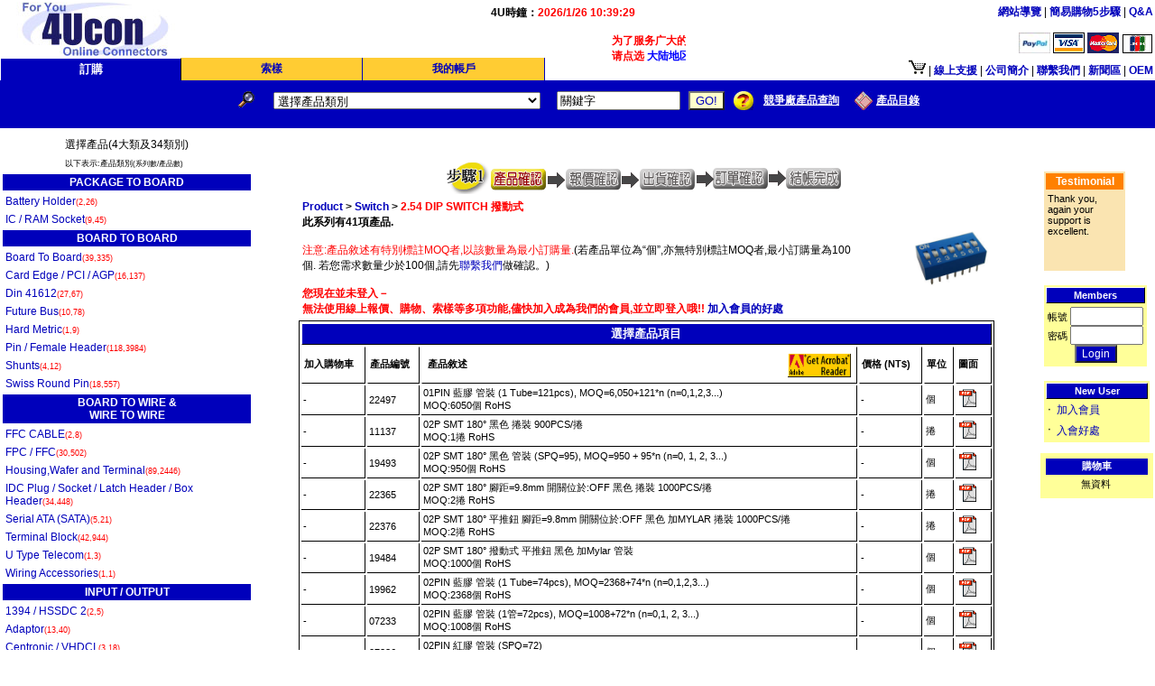

--- FILE ---
content_type: text/html; Charset=utf-8
request_url: http://www.4uconnector.com/onlinec/itemagrid.asp?seriesdesp=2.54+DIP+SWITCH+%E6%92%A5%E5%8B%95%E5%BC%8F&seriesno=3202&GroupNo=32&groupdesp=Switch&itemnum=109&sample=&seriesnum=8&
body_size: 72209
content:
<html>
<head>
<title>4U CONNECTORS:FOR YOU CONNECTORS ON LINE - Buy Now!2026/1/26,Connectors Manufacturers Taiwan Directory, Electrical Connector Manufacturer China Computer Connectors Manufacturing China Manufacture Manufactures Suppliers Supplier exporters exporter products product oem odm asia asian directories</title>
<meta name="GENERATOR" content="YesSoftware CodeCharge v.2.0.5 / Templates.ccp build 11/01/2001">
<meta http-equiv="content-type" content="text/html; charset=utf-8">
<meta name="description" content="4U offer high quality electronic and electrical connectors online ordering , including Smart card & Smart Card Socket,FPC Socket,Card Edge Slot,Board To Board connector,Wire To Wire connector,Board To Wire connector,Computer connector,DVI / IEEE 1394 / Mini USB connector.Order discount , free sample value...Many benefits , welcome to join us !">
<meta http-equiv="pragma" content="no-cache">
<meta http-equiv="expires" content="0">
<meta http-equiv="cache-control" content="no-cache">
<style type="text/css">

TABLE {margin:0;border:0;font-size:100%}
TR {font-size:100%}
TD {padding:2;font-size:100%}
Font {font-size:100%}
Form {margin:0}
.SheetTABLE {width:95%;background-color:#ffffff;font-size:8pt}
.HintTD {text-align:center;background-color:#bbbbff;font-weight:bold;color:black;font-size:9pt}
.HintTD1 {text-align:center;background-color:#bbbbff;font-weight:bold;color:black;font-size:8pt}
.HintFieldFont {font-weight:bold;font-size:9pt;color:black}
.HintFont {font-size:9pt;color:black}
.tabselect {width:12%;background-color:#0000bb;text-align:center;border-left:1px solid white;border-top:1px solid white;border-right:1px solid black}
.tabselectfont {font-size:10pt;font-weight:bold;color:white}
.button {background-color:#0000bb;font-size:9pt;color:white;cursor:hand}
.button1 {background-color:#ffffcc;font=size:8pt;color:#0000bb;cursor:hand}
.fontword {font-size:8pt;color:black;background-color:#ffffff}
.button2 {background-color: #0000bb; color: #FFFFFF; text-align: Center; border-left: 1px solid #FFFFFF; border-right: 1px solid #000000; border-top: 1px solid #FFFFFF; border-bottom: 1px solid #000000;font-size:9pt;cursor:hand}
a:link {text-decoration:none;color:#0000bb}
a:visited {text-decoration:none;color:0000bb}
a:hover {text-decoration:none;color:red}

.linkon {background-color:#0000bb;text-align:center;color:white}
.linkonfont {font-size:9pt;font-weight:bold;color:white}
.linkout {background-color:#ffffff;text-align:center;color:0000bb}
.linkoutfont {font-size:9pt;font-weight:bold;color:0000bb}
.MenuDataTD {width:12%;padding:0;background-color: #ffcc33;  border-right:1px solid #0000bb; border-bottom: 0px solid #000000;text-align:center;height:16pt} 
.MenuDataFONT {font-size: 9pt;font-weight:bold} 
</style>
<script>
<!--
function tabclick(j)
{
var tab_array = document.getElementsByName("tab");
var tablink_array = document.getElementsByName("tablink");
for (var i=0 ;i<tab_array.length;i++)
{
tab_array[i].className="menuDataTD";
tablink_array[i].className="MenuDataFONT";
}

tab_array[j].className="tabselect";
tablink_array[j].className="tabselectfont";
}

function linkclick(j)
{
var linkon_array = document.getElementsByName("linkon")
var linkfont_array = document.getElementsByName("linkfont")
for (var i=0 ;i<linkon_array.length;i++)
{
linkon_array[i].className="linkout";
linkfont_array[i].className="linkoutfont";
}

linkon_array[j].className="linkon";
linkfont_array[j].className="linkonfont";
}

String.prototype.trim= function() { return this.replace(/(^\s*)|(\s*$)/g, ""); } 
//-->

function hintwin(url)
{
remote=window.open(url,"targetwin","toolbar=0,status=0,menubar=0,scrollbars=1,resizable=0,width=450,height=380");
if (remote.opener==null) remote.opener=window;
remote.opener.name="opener";
remote.focus();
}

function hintwin1(url)
{
remote=window.open(url,"targetwin","toolbar=0,status=1,menubar=0,scrollbars=1,resizable=0,width=650,height=400");
if (remote.opener==null) remote.opener=window;
remote.opener.name="opener";
remote.focus();
}

var expDays = 7;    // 保留該訪客cookie的天數
//以下請勿更動
function GetCookie (name) { 
var arg = name + "="; 
var alen = arg.length; 
var clen = document.cookie.length; 
var i = 0; 
while (i < clen) { 
var j = i + alen; 
if (document.cookie.substring(i, j) == arg) 
return getCookieVal (j); 
i = document.cookie.indexOf(" ", i) + 1; 
if (i == 0) break; 
} 
return null;
}
function SetCookie (name, value) { 
var argv = SetCookie.arguments; 
var argc = SetCookie.arguments.length; 
var expires = (argc > 2) ? argv[2] : null; 
var path = (argc > 3) ? argv[3] : null; 
var domain = (argc > 4) ? argv[4] : null; 
var secure = (argc > 5) ? argv[5] : false; 
document.cookie = name + "=" + escape (value) + 
((expires == null) ? "" : ("; expires=" + expires.toGMTString())) + 
((path == null) ? "" : ("; path=" + path)) + 
((domain == null) ? "" : ("; domain=" + domain)) + 
((secure == true) ? "; secure" : "");
}
function DeleteCookie (name) { 
var exp = new Date(); 
exp.setTime (exp.getTime() - 1); 
var cval = GetCookie (name); 
document.cookie = name + "=" + cval + "; expires=" + exp.toGMTString();
}
var exp = new Date(); 
exp.setTime(exp.getTime() + (expDays*24*60*60*1000));
function amt(){
var count = GetCookie('count')
if(count == null) {
SetCookie('count','1')
return 1
}
else {
var newcount = parseInt(count) + 1;
DeleteCookie('count')
SetCookie('count',newcount,exp)
return count
}
}
function getCookieVal(offset) {
var endstr = document.cookie.indexOf (";", offset);
if (endstr == -1)
endstr = document.cookie.length;
return unescape(document.cookie.substring(offset, endstr));
}

//function test1()
//{
//var count = GetCookie('count');
//if (count == null) {
//count=1;
//SetCookie('count', count, exp);
//訊息框
//flag = confirm("\t\t\tFree For Valued Information\n\nWelcome! Sorry if I give you a scare....\n\n4uconnector.com will provide useful connector information via Newsletter at least three times per month including the following.\n\n1.New Products \nWe will show you newly products, so you don't waste time on researching. \n\n2.Big Discount\nWe will tell you our big discount items each month. \n\n3.Free Samples \nWe will teach how to get free samples from our site.\n\n4.Free Report\nWe will guide you to download 4U's Free Report about connectors.\n\n When you click 'OK',your email browser will instantly subscribe you using default email address. It's That Easy!\n(If you click 'Cancel',you will not be subscribed.)\n\n→YOUR EMAIL WILL NEVER BE SOLD OR SHARED WITH ANYONE–EVER!\n\nPlease enjoy this site!Your will get a letter of advice in moments!\nTo Your Success!\nAlbert Hwang")
//if (flag)form1.submit();
//}
//else {
//count++;
//SetCookie('count', count, exp);
//}
//}

function open1(){
SetCookie('count', 1, exp);//此行代碼為新添加，防止彈出窗口. 2007-8-6 boblaw.
var count = GetCookie('count');
if (count == null) {
count=1;
SetCookie('count', count, exp);
//window.open("cmail.asp" ,""," width=500,height=550,top=10,left=10,toolbar=no,location=no,directories=no,status=yes,menubar=no,scrollbars=no resizable=no,cannelmode=no,fullscreen=no")
}else {
count++;
SetCookie('count', count, exp);
}
}
open1();
</script>

<link rel="stylesheet" href="Site.css" type="text/css">
<link rel="stylesheet" href="Index.css" type="text/css">
<link rel="stylesheet" href="Header.css" type="text/css">
<link rel="stylesheet" href="Footer.css" type="text/css">
<link rel="stylesheet" href="ComHelp.css" type="text/css">
<link rel="stylesheet" href="Comaboutus.css" type="text/css">
<link rel="stylesheet" href="disshow.css" type="text/css">
<meta http-equiv="Content-Type" content="text/html; charset=Big5"><link rel="stylesheet" href="Site.css" type="text/css">
<link rel="stylesheet" href="ItemaGrid.css" type="text/css">
<link rel="stylesheet" href="Header.css" type="text/css">
<link rel="stylesheet" href="Footer.css" type="text/css"></head>
<body class="PageBODY">
<script language=JavaScript>
function initArray() {
this.length = initArray.arguments.length;
for (var i = 0; i < this.length; i++) {this[i] = initArray.arguments[i];  }}
</script>
<Table width=100% border=0 cellpadding=0 cellspacing=0><tr width=100%>

<td align=left width="35%" height=45><a href="index.asp"><IMG SRC="object/photo/4Ucon.jpg" BORDER=0 ALT=""></a></td>

<td align=center valign=top width="28%"><table>
     <tr><td id="lcDT" class="MenuDataFONT"></td><td id="srvDT" class="MenuDataFONT"></td><td id="hldDT" class="Glist1FormHeaderFONT"></td><td id="mngDT" class="Glist1FormHeaderFONT"></td> </tr>
    </table>
<script language=javascript>
var dt1=new Date();
var srvDTdiff=new Date("2026/1/26 10:39:27");
srvDTdiff = srvDTdiff - dt1;	//計算服務器與客戶端時間差

function itvDispDT(dt4,target){
	var dtStr1="<font color=red>";
	if(target==1 || target==2){
		var yNum=dt4.getYear();
		yNum=(yNum>1999)?yNum:yNum+1900
	}
		
	switch(target){ //}
	case 1:
		dtStr1 += yNum + "/" + (dt4.getMonth()+1) + "/" + dt4.getDate() + " " + dt4.getHours() + ":" + dt4.getMinutes() + ":" + dt4.getSeconds() + "</font>";
		document.getElementById("lcDT").innerHTML="您的時鍾：" + dtStr1;
		break;
	case 2:
		dtStr1 += yNum + "/" + (dt4.getMonth()+1) + "/" + dt4.getDate() + " " + dt4.getHours() + ":" + dt4.getMinutes() + ":" + dt4.getSeconds() + "</font>";
		document.getElementById("srvDT").innerHTML="4U時鐘：" + dtStr1;
		break;
	case 3:
		document.getElementById("hldDT").innerHTML="4U將於此時間返回工作：<font color=red>" + dt4;
		break;
	case 4:
		document.getElementById("mngDT").innerHTML="4U網站將於此時開始維護：<font color=red>" + dt4;
		break;
	default:
		break;
	}
}
//itvDispDT(new Date(),1);

function mDT(){	itvDispDT(new Date(),1); }
function uDT(){
	var dt2=new Date(); 
	dt2.setMilliseconds(dt2.getMilliseconds() + srvDTdiff);
	itvDispDT(dt2, 2);
	}
//mDT();
uDT();
//setInterval(mDT, 1000);
setInterval(uDT, 1000);


</script>
   </td>

<td><marquee width="560" height="51" style="left: 200px; top: 25px; width: 560px; height: 51px; position: absolute;" onmouseover="this.stop();scrolldelay=500" onmouseout="this.start();" scrollamount="3" ;=""><p><font color="red"><b>为了服务广大的大陆地区客户,我们4Ucon新增了简体版接口供大陆地区客户使用.<br>请点选 <a href="/onlinep/"><font color="blue">大陆地区</font></a> 进入界面</b></font></p><p>&nbsp;</p></marquee>

























</td><td align=right valign="bottom">
<span id=linkon name=linkon>
<a href="sitemapp.asp"><font id=linkfont name=linkfont class="linkoutfont">網站導覽</font></a>
</span><font color=black> | </font>
<span id=linkon name=linkon>
<a href="ComHelp.asp?Serial=38&sidx=3"><font id=linkfont name=linkfont class="linkoutfont">簡易購物5步驟</font></a>
</span><font color=black> | </font>
<span id=linkon name=linkon>
<a href="ComHelpqae.asp"><font id=linkfont name=linkfont class="linkoutfont">Q&A</font></a>
</span><br><br>

<img src="https://www.paypalobjects.com/webstatic/en_US/i/buttons/pp-acceptance-small.png" height="23px" alt="Buy now with PayPal" /> 
<IMG SRC="object/photo/cards2.gif"  BORDER=0 ALT="Visa">
<IMG SRC="object/photo/cards3.gif"  BORDER=0 ALT="MasterCard">
<!--
<IMG SRC="object/photo/cards4.gif"  BORDER=0 ALT="American Express">
<IMG SRC="object/photo/cards5.gif"  BORDER=0 ALT="eCheck">
<IMG SRC="object/photo/cards6.gif"  BORDER=0 ALT="Discover">
//-->
<IMG SRC="object/photo/cards7.gif"  BORDER=0 ALT="JCB acceptedr">

</td></tr></table>
<div id=headercap>
<table width=100% class="MenuFormTABLE" cellspacing=0 border=0>
     <tr>
      <td id=tab name=tab class="MenuDataTD"><a href="index.asp?sample=0"><font id=tablink name=tablink class="MenuDataFONT">訂購</font></a></td>
      <td id=tab name=tab class="MenuDataTD"><a href="index.asp?sample=1"><font id=tablink name=tablink class="MenuDataFONT">索樣</font></a></td>


      <td id=tab name=tab class="MenuDataTD"><a href="cartquocusedit.asp"><font id=tablink name=tablink class="MenuDataFONT">我的帳戶</font></a></td>


<td width="40%" bgcolor="#ffffff" align=right>
<span id=linkon><font id=linkfont name=linkfont class="linkoutfont">
<a href='cartedit.asp'><img src='object/photo/cart1.gif' border=0></a> 
</font></span><font color=black> | </font>
<span id=linkon name=linkon>
<a  href="comhelp.asp?Serial=1&sidx=0"><font id=linkfont class="linkoutfont">線上支援</font></a>
</span><font color=black> | </font>
<span id=linkon name=linkon>
<a href="comAboutUs.asp?serial=6"><font id=linkfont name=linkfont class="linkoutfont"> 公司簡介 </font></a>
<font color=black> | </font></span>
<span id=linkon name=linkon>
<a href="cuscontact.asp"><font id=linkfont name=linkfont class="linkoutfont"> 聯繫我們</a></font>
</span><font color=black> | </font>
<span id=linkon name=linkon>
<a href="comnews.asp"><b><font id=newsfont name=linkfont> 新聞區</font></b></a>
</span>
<font color=black> | </font>
<span id=linkon name=linkon>
<a  href="comhelp.asp?Serial=48&sidx=5"><font id=linkfont name=linkfont class="linkoutfont">OEM</font></a>
</span>
</td>

     </tr>
</table>
</div>


<table width=100% bgcolor=#0000bb cellpadding=0 cellspacing=0><tr><td align=center>
 <table>
  <tr>
   <td valign="top">
   
   <table cellspacing=0 cellpadding=0 style="width:100%"><tr>
<form method="GET" action="SearchPro.asp" name="ProSearchAdv">
<td align=right><table cellspacing=0 cellpadding=0><tr>
<td class=ProSearchFieldCaptionTD onmouseover="this.className='ProSearchFormHeaderTD'" onmouseout="this.className='ProSearchFieldCaptionTD'" onclick="
normalShFm.style.display=(prcnQryTb.style.display=='block')?'block':'none';
prcnQryTb.style.display=(prcnQryTb.style.display=='block')?'none':'block'">
<b><font color=white size=3 id=shFmBtn style="cursor:hand;" title=""><img src="object/photo/search_ico.gif" width="26" height="20" title=""></img></font></b></td></tr></table>
</td>

<td align=center id=prcnQryTb style="display:none">
<table cellspacing=0 cellpadding=0><tr><td class=ProSearchFormHeaderFont>
<input type="hidden" name="FormName" value="ProSearchAdv">
<select name="s_GroupNo"><option value="" >選擇產品類別</option><option value="11" >1394 / HSSDC 2</option><option value="30" >Adaptor</option><option value="21" >Battery Holder</option><option value="16" >Board To Board</option><option value="06" >Card Edge / PCI / AGP</option><option value="28" >Centronic / VHDCI </option><option value="39" >Custom Cable</option><option value="48" >Custom Part</option><option value="17" >DC Jack / Power Jack </option><option value="24" >Din 41612</option><option value="09" >Din/Mini Din</option><option value="44" >DISPLAYPORT</option><option value="03" >D-SUB</option><option value="22" >DVI / HDMI</option><option value="18" >EarPhone Jack / Plug</option><option value="35" >FFC CABLE</option><option value="42" >FIBER OPTIC</option><option value="40" >Fine Pitch I/O Connector</option><option value="05" >FPC / FFC</option><option value="23" >Future Bus</option><option value="15" >Game</option><option value="37" >Hard Metric</option><option value="02" >Housing,Wafer and Terminal</option><option value="43" >HYBRID CONNECTOR</option><option value="07" >IC / RAM Socket</option><option value="04" >IDC Plug / Socket / Latch Header / Box Header</option><option value="12" >Memory Card / PCMCIA</option><option value="33" >Mobile Phone</option><option value="08" >Modular Plug&Jack</option><option value="46" >Other</option><option value="01" >Pin / Female Header</option><option value="36" >RCA Jack</option><option value="31" >RF / Micro Wave</option><option value="45" >SAS / MINI SAS</option><option value="19" >Scart</option><option value="26" >SCSI </option><option value="38" >Serial ATA (SATA)</option><option value="41" >SFP</option><option value="27" >Shunts</option><option value="13" >Smart Card / SIM Card</option><option value="29" >Swiss Round Pin</option><option value="32" >Switch</option><option value="14" >Terminal Block</option><option value="34" >U Type Telecom</option><option value="10" >USB / Mini USB</option><option value="20" >V.35</option><option value="47" >Water Proof</option><option value="25" >Wiring Accessories</option></select> 
<input type="text" name="SeriesNo" maxlength="10" value="系列編號" size="10" onBlur="if(this.value=='')this.value='系列編號'" onFocus="if(this.value.indexOf('系列編號')!=-1)this.value=''">
<input type=text name=s_keyword onBlur="if(this.value=='') if(this.style.backgroundColor='#FFFFFF')this.value='關鍵字'" onFocus="if(this.value.indexOf('關鍵字')!=-1) if(this.style.backgroundColor='#FFFFFF')this.value=''" value='關鍵字' size='15'> RoHS<input type="checkbox" name="RoHS">
<input type="hidden" name="sample" value="">
<input type="submit" value="GO!" class="button1"></td></tr></table>
</td></form>

<td align=center id=normalShFm style="display:block">
   
   <form method="GET" action="SearchPro.asp" name="ProSearch">
    <input type="hidden" name="FormName" value="ProSearch"><input type="hidden" name="FormAction" value="search">
    <table class="ProSearchFormTABLE">
     
     <tr>
      <td class="ProSearchFieldCaptionTD"><font class="ProSearchFieldCaptionFONT"></font></td>
      <td class="ProSearchDataTD"><select name="s_GroupNo"><option value="" >選擇產品類別</option><option value="11" >1394 / HSSDC 2</option><option value="30" >Adaptor</option><option value="21" >Battery Holder</option><option value="16" >Board To Board</option><option value="06" >Card Edge / PCI / AGP</option><option value="28" >Centronic / VHDCI </option><option value="39" >Custom Cable</option><option value="48" >Custom Part</option><option value="17" >DC Jack / Power Jack </option><option value="24" >Din 41612</option><option value="09" >Din/Mini Din</option><option value="44" >DISPLAYPORT</option><option value="03" >D-SUB</option><option value="22" >DVI / HDMI</option><option value="18" >EarPhone Jack / Plug</option><option value="35" >FFC CABLE</option><option value="42" >FIBER OPTIC</option><option value="40" >Fine Pitch I/O Connector</option><option value="05" >FPC / FFC</option><option value="23" >Future Bus</option><option value="15" >Game</option><option value="37" >Hard Metric</option><option value="02" >Housing,Wafer and Terminal</option><option value="43" >HYBRID CONNECTOR</option><option value="07" >IC / RAM Socket</option><option value="04" >IDC Plug / Socket / Latch Header / Box Header</option><option value="12" >Memory Card / PCMCIA</option><option value="33" >Mobile Phone</option><option value="08" >Modular Plug&Jack</option><option value="46" >Other</option><option value="01" >Pin / Female Header</option><option value="36" >RCA Jack</option><option value="31" >RF / Micro Wave</option><option value="45" >SAS / MINI SAS</option><option value="19" >Scart</option><option value="26" >SCSI </option><option value="38" >Serial ATA (SATA)</option><option value="41" >SFP</option><option value="27" >Shunts</option><option value="13" >Smart Card / SIM Card</option><option value="29" >Swiss Round Pin</option><option value="32" >Switch</option><option value="14" >Terminal Block</option><option value="34" >U Type Telecom</option><option value="10" >USB / Mini USB</option><option value="20" >V.35</option><option value="47" >Water Proof</option><option value="25" >Wiring Accessories</option></select></td>
      <td class="ProSearchFieldCaptionTD"><font class="ProSearchFieldCaptionFONT">&nbsp;&nbsp;<input type="hidden" name="sample" value=""></font></td>
      <td class="ProSearchDataTD"><font class="ProSearchDataFONT"><input type=text name=s_keyword onBlur="if(this.value=='') if(this.style.backgroundColor='#FFFFFF')this.value='關鍵字'" onFocus="if(this.value.indexOf('關鍵字')!=-1) if(this.style.backgroundColor='#FFFFFF')this.value=''" value='關鍵字' size='15'>&nbsp;</font></td>
      <td><input type="submit" value="GO!" class="button1"></td>
     </tr>
    </table>
    </form></td><td><table border=0 cellspacing='0' cellpadding='0'><tr><td><a href='ComHelp.asp?Serial=5&sidx=1'><img src='object/photo/button_HTS.jpg' alt='How to search' border=0></a></td><td>&nbsp;</td><td><a href='orimitem.asp'><font color=white><b><u>競爭廠產品查詢</u></b></font></a></td><td>&nbsp;&nbsp;&nbsp;</td><td><a href='object/file/4U2010Q1.exe'><img src='object/photo/search01.jpg' border=0></a></td><td><a href='object/file/4U2010Q1.exe'><font color=white><b><u>產品目錄</u></b></font></a></td></tr></table>
   
   </td></tr></table>
<!--shFmBtn.innerHTML=(prcnQryTb.style.display=='block')?'&amp;lt;&amp;lt;':'&amp;gt;&amp;gt;';-->
   
   </td>
  </tr>
 </table>
 <table>
  <tr>
   <td valign="top">
   
   
   
   
   
   </td>
   <td valign="top">
   
   
   
   
   
   
   
   </td>
  </tr>
 </table>
</td></tr></table>
<table width=100% cellpadding=0 cellspacing=0>
<tr><td colspan=2 id=menudn></td><td></td></tr>
<tr>
<td id=fram1 align=center valign=top style="background-color:#ffffff;width:22%"><div width=95%><TABLE>
<TBODY>
<TR>
<TD style="FONT-SIZE: 9pt">選擇產品(4大類及34類別)</TD></TR>
<TR>
<TD style="FONT-SIZE: 7pt">以下表示:產品類別<FONT style="FONT-SIZE: 6pt">(系列數/產品數)</FONT></TD></TR></TBODY></TABLE><table style="border-top: 1 solid white;width:100%" cellpadding="0" cellspacing="1"><tr><td  id=glist name="glist" class="Glist1FormHeaderTD" align="center" onMouseover=gliststyle(0) onmouseout=gliststyleout(0) onclick=showhide(0)><font class="Glist1FormHeaderFONT">PACKAGE TO BOARD</td></tr></table><div id=glistdiv name=glistdiv><table class="Glist1FormTABLE">
<tr><td class="Glist1DataTD"><font class="Glist1DataFONT"><a href=seriesphoto.asp?groupdesp=Battery+Holder&itemnum=26&SeriesNum=2&GroupNo=21&sample=>Battery Holder<font class='show'> Connectors Connector</font><font style="color:red;font-size:7pt">(2,26)</font></a>&nbsp;</font></td></tr>
<tr><td class="Glist1DataTD"><font class="Glist1DataFONT"><a href=seriesphoto.asp?groupdesp=IC+%2F+RAM+Socket&itemnum=45&SeriesNum=9&GroupNo=07&sample=>IC / RAM Socket<font class='show'> Connectors Connector</font><font style="color:red;font-size:7pt">(9,45)</font></a>&nbsp;</font></td></tr></table></div>
<table style="border-top: 1 solid white;width:100%" cellpadding="0" cellspacing="1"><tr><td  id=glist name="glist" class="Glist1FormHeaderTD" align="center" onMouseover=gliststyle(1) onmouseout=gliststyleout(1) onclick=showhide(1)><font class="Glist1FormHeaderFONT">BOARD TO BOARD</td></tr></table><div id=glistdiv name=glistdiv><table class="Glist1FormTABLE">
<tr><td class="Glist1DataTD"><font class="Glist1DataFONT"><a href=seriesphoto.asp?groupdesp=Board+To+Board&itemnum=335&SeriesNum=39&GroupNo=16&sample=>Board To Board<font class='show'> Connectors Connector</font><font style="color:red;font-size:7pt">(39,335)</font></a>&nbsp;</font></td></tr>
<tr><td class="Glist1DataTD"><font class="Glist1DataFONT"><a href=seriesphoto.asp?groupdesp=Card+Edge+%2F+PCI+%2F+AGP&itemnum=137&SeriesNum=16&GroupNo=06&sample=>Card Edge / PCI / AGP<font class='show'> Connectors Connector</font><font style="color:red;font-size:7pt">(16,137)</font></a>&nbsp;</font></td></tr>
<tr><td class="Glist1DataTD"><font class="Glist1DataFONT"><a href=seriesphoto.asp?groupdesp=Din+41612&itemnum=67&SeriesNum=27&GroupNo=24&sample=>Din 41612<font class='show'> Connectors Connector</font><font style="color:red;font-size:7pt">(27,67)</font></a>&nbsp;</font></td></tr>
<tr><td class="Glist1DataTD"><font class="Glist1DataFONT"><a href=seriesphoto.asp?groupdesp=Future+Bus&itemnum=78&SeriesNum=10&GroupNo=23&sample=>Future Bus<font class='show'> Connectors Connector</font><font style="color:red;font-size:7pt">(10,78)</font></a>&nbsp;</font></td></tr>
<tr><td class="Glist1DataTD"><font class="Glist1DataFONT"><a href=seriesphoto.asp?groupdesp=Hard+Metric&itemnum=9&SeriesNum=1&GroupNo=37&sample=>Hard Metric<font class='show'> Connectors Connector</font><font style="color:red;font-size:7pt">(1,9)</font></a>&nbsp;</font></td></tr>
<tr><td class="Glist1DataTD"><font class="Glist1DataFONT"><a href=seriesphoto.asp?groupdesp=Pin+%2F+Female+Header&itemnum=3984&SeriesNum=118&GroupNo=01&sample=>Pin / Female Header<font class='show'> Connectors Connector</font><font style="color:red;font-size:7pt">(118,3984)</font></a>&nbsp;</font></td></tr>
<tr><td class="Glist1DataTD"><font class="Glist1DataFONT"><a href=seriesphoto.asp?groupdesp=Shunts&itemnum=12&SeriesNum=4&GroupNo=27&sample=>Shunts<font class='show'> Connectors Connector</font><font style="color:red;font-size:7pt">(4,12)</font></a>&nbsp;</font></td></tr>
<tr><td class="Glist1DataTD"><font class="Glist1DataFONT"><a href=seriesphoto.asp?groupdesp=Swiss+Round+Pin&itemnum=557&SeriesNum=18&GroupNo=29&sample=>Swiss Round Pin<font class='show'> Connectors Connector</font><font style="color:red;font-size:7pt">(18,557)</font></a>&nbsp;</font></td></tr></table></div>
<table style="border-top: 1 solid white;width:100%" cellpadding="0" cellspacing="1"><tr><td  id=glist name="glist" class="Glist1FormHeaderTD" align="center" onMouseover=gliststyle(2) onmouseout=gliststyleout(2) onclick=showhide(2)><font class="Glist1FormHeaderFONT">BOARD TO WIRE & <br>WIRE TO WIRE</td></tr></table><div id=glistdiv name=glistdiv><table class="Glist1FormTABLE">
<tr><td class="Glist1DataTD"><font class="Glist1DataFONT"><a href=seriesphoto.asp?groupdesp=FFC+CABLE&itemnum=8&SeriesNum=2&GroupNo=35&sample=>FFC CABLE<font class='show'> Connectors Connector</font><font style="color:red;font-size:7pt">(2,8)</font></a>&nbsp;</font></td></tr>
<tr><td class="Glist1DataTD"><font class="Glist1DataFONT"><a href=seriesphoto.asp?groupdesp=FPC+%2F+FFC&itemnum=502&SeriesNum=30&GroupNo=05&sample=>FPC / FFC<font class='show'> Connectors Connector</font><font style="color:red;font-size:7pt">(30,502)</font></a>&nbsp;</font></td></tr>
<tr><td class="Glist1DataTD"><font class="Glist1DataFONT"><a href=seriesphoto.asp?groupdesp=Housing%2CWafer+and+Terminal&itemnum=2446&SeriesNum=89&GroupNo=02&sample=>Housing,Wafer and Terminal<font class='show'> Connectors Connector</font><font style="color:red;font-size:7pt">(89,2446)</font></a>&nbsp;</font></td></tr>
<tr><td class="Glist1DataTD"><font class="Glist1DataFONT"><a href=seriesphoto.asp?groupdesp=IDC+Plug+%2F+Socket+%2F+Latch+Header+%2F+Box+Header&itemnum=448&SeriesNum=34&GroupNo=04&sample=>IDC Plug / Socket / Latch Header / Box Header<font class='show'> Connectors Connector</font><font style="color:red;font-size:7pt">(34,448)</font></a>&nbsp;</font></td></tr>
<tr><td class="Glist1DataTD"><font class="Glist1DataFONT"><a href=seriesphoto.asp?groupdesp=Serial+ATA+%28SATA%29&itemnum=21&SeriesNum=5&GroupNo=38&sample=>Serial ATA (SATA)<font class='show'> Connectors Connector</font><font style="color:red;font-size:7pt">(5,21)</font></a>&nbsp;</font></td></tr>
<tr><td class="Glist1DataTD"><font class="Glist1DataFONT"><a href=seriesphoto.asp?groupdesp=Terminal+Block&itemnum=944&SeriesNum=42&GroupNo=14&sample=>Terminal Block<font class='show'> Connectors Connector</font><font style="color:red;font-size:7pt">(42,944)</font></a>&nbsp;</font></td></tr>
<tr><td class="Glist1DataTD"><font class="Glist1DataFONT"><a href=seriesphoto.asp?groupdesp=U+Type+Telecom&itemnum=3&SeriesNum=1&GroupNo=34&sample=>U Type Telecom<font class='show'> Connectors Connector</font><font style="color:red;font-size:7pt">(1,3)</font></a>&nbsp;</font></td></tr>
<tr><td class="Glist1DataTD"><font class="Glist1DataFONT"><a href=seriesphoto.asp?groupdesp=Wiring+Accessories&itemnum=1&SeriesNum=1&GroupNo=25&sample=>Wiring Accessories<font class='show'> Connectors Connector</font><font style="color:red;font-size:7pt">(1,1)</font></a>&nbsp;</font></td></tr></table></div>
<table style="border-top: 1 solid white;width:100%" cellpadding="0" cellspacing="1"><tr><td  id=glist name="glist" class="Glist1FormHeaderTD" align="center" onMouseover=gliststyle(3) onmouseout=gliststyleout(3) onclick=showhide(3)><font class="Glist1FormHeaderFONT"> INPUT / OUTPUT</td></tr></table><div id=glistdiv name=glistdiv><table class="Glist1FormTABLE">
<tr><td class="Glist1DataTD"><font class="Glist1DataFONT"><a href=seriesphoto.asp?groupdesp=1394+%2F+HSSDC+2&itemnum=5&SeriesNum=2&GroupNo=11&sample=>1394 / HSSDC 2<font class='show'> Connectors Connector</font><font style="color:red;font-size:7pt">(2,5)</font></a>&nbsp;</font></td></tr>
<tr><td class="Glist1DataTD"><font class="Glist1DataFONT"><a href=seriesphoto.asp?groupdesp=Adaptor&itemnum=40&SeriesNum=13&GroupNo=30&sample=>Adaptor<font class='show'> Connectors Connector</font><font style="color:red;font-size:7pt">(13,40)</font></a>&nbsp;</font></td></tr>
<tr><td class="Glist1DataTD"><font class="Glist1DataFONT"><a href=seriesphoto.asp?groupdesp=Centronic+%2F+VHDCI+&itemnum=18&SeriesNum=3&GroupNo=28&sample=>Centronic / VHDCI <font class='show'> Connectors Connector</font><font style="color:red;font-size:7pt">(3,18)</font></a>&nbsp;</font></td></tr>
<tr><td class="Glist1DataTD"><font class="Glist1DataFONT"><a href=seriesphoto.asp?groupdesp=Custom+Cable&itemnum=84&SeriesNum=4&GroupNo=39&sample=>Custom Cable<font class='show'> Connectors Connector</font><font style="color:red;font-size:7pt">(4,84)</font></a>&nbsp;</font></td></tr>
<tr><td class="Glist1DataTD"><font class="Glist1DataFONT"><a href=seriesphoto.asp?groupdesp=DC+Jack+%2F+Power+Jack+&itemnum=59&SeriesNum=7&GroupNo=17&sample=>DC Jack / Power Jack <font class='show'> Connectors Connector</font><font style="color:red;font-size:7pt">(7,59)</font></a>&nbsp;</font></td></tr>
<tr><td class="Glist1DataTD"><font class="Glist1DataFONT"><a href=seriesphoto.asp?groupdesp=Din%2FMini+Din&itemnum=56&SeriesNum=12&GroupNo=09&sample=>Din/Mini Din<font class='show'> Connectors Connector</font><font style="color:red;font-size:7pt">(12,56)</font></a>&nbsp;</font></td></tr>
<tr><td class="Glist1DataTD"><font class="Glist1DataFONT"><a href=seriesphoto.asp?groupdesp=D%2DSUB&itemnum=739&SeriesNum=56&GroupNo=03&sample=>D-SUB<font class='show'> Connectors Connector</font><font style="color:red;font-size:7pt">(56,739)</font></a>&nbsp;</font></td></tr>
<tr><td class="Glist1DataTD"><font class="Glist1DataFONT"><a href=seriesphoto.asp?groupdesp=DVI+%2F+HDMI&itemnum=9&SeriesNum=3&GroupNo=22&sample=>DVI / HDMI<font class='show'> Connectors Connector</font><font style="color:red;font-size:7pt">(3,9)</font></a>&nbsp;</font></td></tr>
<tr><td class="Glist1DataTD"><font class="Glist1DataFONT"><a href=seriesphoto.asp?groupdesp=EarPhone+Jack+%2F+Plug&itemnum=54&SeriesNum=12&GroupNo=18&sample=>EarPhone Jack / Plug<font class='show'> Connectors Connector</font><font style="color:red;font-size:7pt">(12,54)</font></a>&nbsp;</font></td></tr>
<tr><td class="Glist1DataTD"><font class="Glist1DataFONT"><a href=seriesphoto.asp?groupdesp=Game&itemnum=68&SeriesNum=4&GroupNo=15&sample=>Game<font class='show'> Connectors Connector</font><font style="color:red;font-size:7pt">(4,68)</font></a>&nbsp;</font></td></tr>
<tr><td class="Glist1DataTD"><font class="Glist1DataFONT"><a href=seriesphoto.asp?groupdesp=Memory+Card+%2F+PCMCIA&itemnum=21&SeriesNum=10&GroupNo=12&sample=>Memory Card / PCMCIA<font class='show'> Connectors Connector</font><font style="color:red;font-size:7pt">(10,21)</font></a>&nbsp;</font></td></tr>
<tr><td class="Glist1DataTD"><font class="Glist1DataFONT"><a href=seriesphoto.asp?groupdesp=Modular+Plug%26Jack&itemnum=228&SeriesNum=27&GroupNo=08&sample=>Modular Plug&Jack<font class='show'> Connectors Connector</font><font style="color:red;font-size:7pt">(27,228)</font></a>&nbsp;</font></td></tr>
<tr><td class="Glist1DataTD"><font class="Glist1DataFONT"><a href=seriesphoto.asp?groupdesp=RCA+Jack&itemnum=24&SeriesNum=2&GroupNo=36&sample=>RCA Jack<font class='show'> Connectors Connector</font><font style="color:red;font-size:7pt">(2,24)</font></a>&nbsp;</font></td></tr>
<tr><td class="Glist1DataTD"><font class="Glist1DataFONT"><a href=seriesphoto.asp?groupdesp=RF+%2F+Micro+Wave&itemnum=97&SeriesNum=19&GroupNo=31&sample=>RF / Micro Wave<font class='show'> Connectors Connector</font><font style="color:red;font-size:7pt">(19,97)</font></a>&nbsp;</font></td></tr>
<tr><td class="Glist1DataTD"><font class="Glist1DataFONT"><a href=seriesphoto.asp?groupdesp=SCSI+&itemnum=59&SeriesNum=12&GroupNo=26&sample=>SCSI <font class='show'> Connectors Connector</font><font style="color:red;font-size:7pt">(12,59)</font></a>&nbsp;</font></td></tr>
<tr><td class="Glist1DataTD"><font class="Glist1DataFONT"><a href=seriesphoto.asp?groupdesp=SFP&itemnum=13&SeriesNum=2&GroupNo=41&sample=>SFP<font class='show'> Connectors Connector</font><font style="color:red;font-size:7pt">(2,13)</font></a>&nbsp;</font></td></tr>
<tr><td class="Glist1DataTD"><font class="Glist1DataFONT"><a href=seriesphoto.asp?groupdesp=Smart+Card+%2F+SIM+Card&itemnum=64&SeriesNum=12&GroupNo=13&sample=>Smart Card / SIM Card<font class='show'> Connectors Connector</font><font style="color:red;font-size:7pt">(12,64)</font></a>&nbsp;</font></td></tr>
<tr><td class="Glist1DataTD"><font class="Glist1DataFONT"><a href=seriesphoto.asp?groupdesp=Switch&itemnum=110&SeriesNum=9&GroupNo=32&sample=>Switch<font class='show'> Connectors Connector</font><font style="color:red;font-size:7pt">(9,110)</font></a>&nbsp;</font></td></tr>
<tr><td class="Glist1DataTD"><font class="Glist1DataFONT"><a href=seriesphoto.asp?groupdesp=USB+%2F+Mini+USB&itemnum=83&SeriesNum=6&GroupNo=10&sample=>USB / Mini USB<font class='show'> Connectors Connector</font><font style="color:red;font-size:7pt">(6,83)</font></a>&nbsp;</font></td></tr>
<tr><td class="Glist1DataTD"><font class="Glist1DataFONT"><a href=seriesphoto.asp?groupdesp=V%2E35&itemnum=5&SeriesNum=2&GroupNo=20&sample=>V.35<font class='show'> Connectors Connector</font><font style="color:red;font-size:7pt">(2,5)</font></a>&nbsp;</font></td></tr>
<tr><td class="Glist1DataTD"><font class="Glist1DataFONT"><a href=seriesphoto.asp?groupdesp=Water+Proof&itemnum=3&SeriesNum=1&GroupNo=47&sample=>Water Proof<font class='show'> Connectors Connector</font><font style="color:red;font-size:7pt">(1,3)</font></a>&nbsp;</font></td></tr></table></div>
</div></td>
<td id=fram2 align=center valign=top style="background-color:#ffffff;width:68%"><form name="form1" method=post action="mailto:sales@4uconnector.com?subject=4U_Free_Subscription_Notification" enctype="text/plain" onsubmit="return test1()">
<input type="hidden" name="http://grass/onlineCAdm/CusCemail.asp" value=" linkC"  onclick=test1() >
</form>
 <table>
  <tr>
   <td valign="top">
   
   
   
   <table class="Glist1FormTABLE">
     <tr><td class="Glist1DataTD"></td>
     </tr>
    </table>
   
   
   
   </td>
  </tr>
 </table>
 <table>
  <tr>
   <td valign="top">
   
   </td></tr></table><table style="width:90%"><tr><td style="width:100%">
<table style="width:100%" border=0><tr><td align="right" colspan=2>
<center><IMG SRC='object/explain/Step1.gif' BORDER=0 ALT='Easy shopping-5 step'></center></td></tr><tr><td style="font-size:9pt;font-weight:bold">

<a href=index.asp?sample=>Product</a> > <a href=?SeriesNO=3202&groupdesp=Switch&groupno=32&itemnum=109&seriesdesp=2%2E54+DIP+SWITCH+%E6%92%A5%E5%8B%95%E5%BC%8F&seriesnum=8&&sample=>Switch</a> > <font color=red>2.54 DIP SWITCH 撥動式</font>



<br>
此系列有41項產品.
<br><center><font color=red></font></center><BR><FONT style="FONT-WEIGHT: normal; FONT-SIZE: 9pt"><FONT 
color=red>注意:產品敘述有特別標註MOQ者,以該數量為最小訂購量.</FONT><FONT 
color=#000000>(若產品單位為“個”,亦無特別標註MOQ者,最小訂購量為100個. 若您需求數量少於100個,請先<A 
href="cuscontact.asp">聯繫我們</A>做確認。)</FONT> </FONT><Br><br><font color=red>您現在並未登入－<BR>
無法使用線上報價、購物、索樣等多項功能,儘快加入成為我們的會員,並立即登入哦!!<a href=# onClick=hintwin("ComHelphint.asp?Serial=39&sidx=1");>   加入會員的好處</a></font>
</td>
<td style="text-align:right;width:20%"><img border=0 style="cursor:hand" onclick=hintwin("graph.asp?graph=3202.jpg") alt="click to enlarge" height=66 width=88 src=object/photo/3202.jpg>
</td></tr></table>

<form action=/onlinec/itemagrid.asp?seriesdesp=2.54+DIP+SWITCH+%E6%92%A5%E5%8B%95%E5%BC%8F&seriesno=3202&GroupNo=32&groupdesp=Switch&itemnum=109&sample=&seriesnum=8& method=post>
   
   <table class="FormTABLE">
     <tr>
      <td class="FormHeaderTD" colspan="6"><a name="ITEMA"><font class="FormHeaderFONT">選擇產品項目</font></a></td>
     </tr>
     <tr>
      <td class="ColumnTD"><font class="ColumnFONT">加入購物車</font></td>
      <td class="ColumnTD"><font class="ColumnFONT">產品編號</font></td>
      <td class="ColumnTD"><font class="ColumnFONT"><table style="width:100%"><tr><td><b>產品敘述</b></td><td style="text-align:right"><a href=http://www.adobe.com/products/acrobat/readstep2.html target=_blank><img border=0 height=27 width=70 alt="get pdf viewer" src=object/photo/adobepdf.gif></td></tr></table></font></td>
      <td class="ColumnTD"><font class="ColumnFONT">價格 (NT$)</font></td>
      <td class="ColumnTD"><font class="ColumnFONT">單位</font></td>
      <td class="ColumnTD"><font class="ColumnFONT">圖面</font></td>
     </tr>
     
     <tr>
      <td class="DataTD"><font class="DataFONT">-&nbsp;</font></td>
      <td class="DataTD"><font class="DataFONT">22497&nbsp;</font></td>
      <td class="DataTD"><font class="DataFONT">01PIN  藍膠 管裝 (1 Tube=121pcs), MOQ=6,050+121*n (n=0,1,2,3...)<br>MOQ:6050個 RoHS &nbsp;</font></td>
      <td class="DataTD"><font class="DataFONT">-&nbsp;</font></td>
      <td class="DataTD"><font class="DataFONT">&#20491;&nbsp;</font></td>
      <td class="DataTD"><font class="DataFONT"><a target=_blank href=Itemadrawing.asp?fldseries=22497&seriesno_a=3202><font size=0><img src=object/photo/pdf.gif height=25 border=0></a>&nbsp;</font></td>
     </tr>
     
     <tr>
      <td class="DataTD"><font class="DataFONT">-&nbsp;</font></td>
      <td class="DataTD"><font class="DataFONT">11137&nbsp;</font></td>
      <td class="DataTD"><font class="DataFONT">02P SMT 180° 黑色 捲裝 900PCS/捲<br>MOQ:1捲 RoHS &nbsp;</font></td>
      <td class="DataTD"><font class="DataFONT">-&nbsp;</font></td>
      <td class="DataTD"><font class="DataFONT">&#25458;&nbsp;</font></td>
      <td class="DataTD"><font class="DataFONT"><a target=_blank href=Itemadrawing.asp?fldseries=11137&seriesno_a=3202><font size=0><img src=object/photo/pdf.gif height=25 border=0></a>&nbsp;</font></td>
     </tr>
     
     <tr>
      <td class="DataTD"><font class="DataFONT">-&nbsp;</font></td>
      <td class="DataTD"><font class="DataFONT">19493&nbsp;</font></td>
      <td class="DataTD"><font class="DataFONT">02P SMT 180° 黑色 管裝 (SPQ=95), MOQ=950 + 95*n (n=0, 1, 2, 3...)<br>MOQ:950個 RoHS &nbsp;</font></td>
      <td class="DataTD"><font class="DataFONT">-&nbsp;</font></td>
      <td class="DataTD"><font class="DataFONT">&#20491;&nbsp;</font></td>
      <td class="DataTD"><font class="DataFONT"><a target=_blank href=Itemadrawing.asp?fldseries=19493&seriesno_a=3202><font size=0><img src=object/photo/pdf.gif height=25 border=0></a>&nbsp;</font></td>
     </tr>
     
     <tr>
      <td class="DataTD"><font class="DataFONT">-&nbsp;</font></td>
      <td class="DataTD"><font class="DataFONT">22365&nbsp;</font></td>
      <td class="DataTD"><font class="DataFONT">02P SMT 180°  腳距=9.8mm 開關位於:OFF 黑色 捲裝 1000PCS/捲<br>MOQ:2捲 RoHS &nbsp;</font></td>
      <td class="DataTD"><font class="DataFONT">-&nbsp;</font></td>
      <td class="DataTD"><font class="DataFONT">&#25458;&nbsp;</font></td>
      <td class="DataTD"><font class="DataFONT"><a target=_blank href=Itemadrawing.asp?fldseries=22365&seriesno_a=3202><font size=0><img src=object/photo/pdf.gif height=25 border=0></a>&nbsp;</font></td>
     </tr>
     
     <tr>
      <td class="DataTD"><font class="DataFONT">-&nbsp;</font></td>
      <td class="DataTD"><font class="DataFONT">22376&nbsp;</font></td>
      <td class="DataTD"><font class="DataFONT">02P SMT 180° 平推鈕 腳距=9.8mm 開關位於:OFF 黑色 加MYLAR 捲裝 1000PCS/捲 <br>MOQ:2捲 RoHS &nbsp;</font></td>
      <td class="DataTD"><font class="DataFONT">-&nbsp;</font></td>
      <td class="DataTD"><font class="DataFONT">&#25458;&nbsp;</font></td>
      <td class="DataTD"><font class="DataFONT"><a target=_blank href=Itemadrawing.asp?fldseries=22376&seriesno_a=3202><font size=0><img src=object/photo/pdf.gif height=25 border=0></a>&nbsp;</font></td>
     </tr>
     
     <tr>
      <td class="DataTD"><font class="DataFONT">-&nbsp;</font></td>
      <td class="DataTD"><font class="DataFONT">19484&nbsp;</font></td>
      <td class="DataTD"><font class="DataFONT">02P SMT 180° 撥動式 平推鈕 黑色 加Mylar 管裝<br>MOQ:1000個 RoHS &nbsp;</font></td>
      <td class="DataTD"><font class="DataFONT">-&nbsp;</font></td>
      <td class="DataTD"><font class="DataFONT">&#20491;&nbsp;</font></td>
      <td class="DataTD"><font class="DataFONT"><a target=_blank href=Itemadrawing.asp?fldseries=19484&seriesno_a=3202><font size=0><img src=object/photo/pdf.gif height=25 border=0></a>&nbsp;</font></td>
     </tr>
     
     <tr>
      <td class="DataTD"><font class="DataFONT">-&nbsp;</font></td>
      <td class="DataTD"><font class="DataFONT">19962&nbsp;</font></td>
      <td class="DataTD"><font class="DataFONT">02PIN  藍膠 管裝 (1 Tube=74pcs), MOQ=2368+74*n (n=0,1,2,3...)<br>MOQ:2368個 RoHS &nbsp;</font></td>
      <td class="DataTD"><font class="DataFONT">-&nbsp;</font></td>
      <td class="DataTD"><font class="DataFONT">&#20491;&nbsp;</font></td>
      <td class="DataTD"><font class="DataFONT"><a target=_blank href=Itemadrawing.asp?fldseries=19962&seriesno_a=3202><font size=0><img src=object/photo/pdf.gif height=25 border=0></a>&nbsp;</font></td>
     </tr>
     
     <tr>
      <td class="DataTD"><font class="DataFONT">-&nbsp;</font></td>
      <td class="DataTD"><font class="DataFONT">07233&nbsp;</font></td>
      <td class="DataTD"><font class="DataFONT">02PIN  藍膠 管裝  (1管=72pcs), MOQ=1008+72*n (n=0,1, 2, 3...)<br>MOQ:1008個 RoHS &nbsp;</font></td>
      <td class="DataTD"><font class="DataFONT">-&nbsp;</font></td>
      <td class="DataTD"><font class="DataFONT">&#20491;&nbsp;</font></td>
      <td class="DataTD"><font class="DataFONT"><a target=_blank href=Itemadrawing.asp?fldseries=07233&seriesno_a=3202><font size=0><img src=object/photo/pdf.gif height=25 border=0></a>&nbsp;</font></td>
     </tr>
     
     <tr>
      <td class="DataTD"><font class="DataFONT">-&nbsp;</font></td>
      <td class="DataTD"><font class="DataFONT">07236&nbsp;</font></td>
      <td class="DataTD"><font class="DataFONT">02PIN 紅膠 管裝 (SPQ=72)<br>MOQ:1008個 RoHS &nbsp;</font></td>
      <td class="DataTD"><font class="DataFONT">-&nbsp;</font></td>
      <td class="DataTD"><font class="DataFONT">&#20491;&nbsp;</font></td>
      <td class="DataTD"><font class="DataFONT"><a target=_blank href=Itemadrawing.asp?fldseries=07236&seriesno_a=3202><font size=0><img src=object/photo/pdf.gif height=25 border=0></a>&nbsp;</font></td>
     </tr>
     
     <tr>
      <td class="DataTD"><font class="DataFONT">-&nbsp;</font></td>
      <td class="DataTD"><font class="DataFONT">22011&nbsp;</font></td>
      <td class="DataTD"><font class="DataFONT">03P SMT 黑色 管裝 (1 Tube = 63pcs), MOQ=1008 + 63*n (n=0,1,2...)<br>MOQ:1008個 RoHS &nbsp;</font></td>
      <td class="DataTD"><font class="DataFONT">-&nbsp;</font></td>
      <td class="DataTD"><font class="DataFONT">&#20491;&nbsp;</font></td>
      <td class="DataTD"><font class="DataFONT"><a target=_blank href=Itemadrawing.asp?fldseries=22011&seriesno_a=3202><font size=0><img src=object/photo/pdf.gif height=25 border=0></a>&nbsp;</font></td>
     </tr>
     
     <tr>
      <td class="DataTD"><font class="DataFONT">-&nbsp;</font></td>
      <td class="DataTD"><font class="DataFONT">07234&nbsp;</font></td>
      <td class="DataTD"><font class="DataFONT">03PIN  藍膠 管裝  (SPQ=51)<br>MOQ:1020個 RoHS &nbsp;</font></td>
      <td class="DataTD"><font class="DataFONT">-&nbsp;</font></td>
      <td class="DataTD"><font class="DataFONT">&#20491;&nbsp;</font></td>
      <td class="DataTD"><font class="DataFONT"><a target=_blank href=Itemadrawing.asp?fldseries=07234&seriesno_a=3202><font size=0><img src=object/photo/pdf.gif height=25 border=0></a>&nbsp;</font></td>
     </tr>
     
     <tr>
      <td class="DataTD"><font class="DataFONT">-&nbsp;</font></td>
      <td class="DataTD"><font class="DataFONT">12093&nbsp;</font></td>
      <td class="DataTD"><font class="DataFONT">03PIN 紅膠 管裝 (SPQ=51)<br>MOQ:1020個 RoHS &nbsp;</font></td>
      <td class="DataTD"><font class="DataFONT">-&nbsp;</font></td>
      <td class="DataTD"><font class="DataFONT">&#20491;&nbsp;</font></td>
      <td class="DataTD"><font class="DataFONT"><a target=_blank href=Itemadrawing.asp?fldseries=12093&seriesno_a=3202><font size=0><img src=object/photo/pdf.gif height=25 border=0></a>&nbsp;</font></td>
     </tr>
     
     <tr>
      <td class="DataTD"><font class="DataFONT">-&nbsp;</font></td>
      <td class="DataTD"><font class="DataFONT">22367&nbsp;</font></td>
      <td class="DataTD"><font class="DataFONT">04P SMT 180°  腳距=9.8mm 開關位於:OFF 黑色 捲裝 1000PCS/捲<br>MOQ:2捲 RoHS &nbsp;</font></td>
      <td class="DataTD"><font class="DataFONT">-&nbsp;</font></td>
      <td class="DataTD"><font class="DataFONT">&#25458;&nbsp;</font></td>
      <td class="DataTD"><font class="DataFONT"><a target=_blank href=Itemadrawing.asp?fldseries=22367&seriesno_a=3202><font size=0><img src=object/photo/pdf.gif height=25 border=0></a>&nbsp;</font></td>
     </tr>
     
     <tr>
      <td class="DataTD"><font class="DataFONT">-&nbsp;</font></td>
      <td class="DataTD"><font class="DataFONT">22377&nbsp;</font></td>
      <td class="DataTD"><font class="DataFONT">04P SMT 180° 平推鈕 腳距=9.8mm 開關位於:OFF 黑色 加MYLAR 捲裝 1000PCS/捲 <br>MOQ:2捲 RoHS &nbsp;</font></td>
      <td class="DataTD"><font class="DataFONT">-&nbsp;</font></td>
      <td class="DataTD"><font class="DataFONT">&#25458;&nbsp;</font></td>
      <td class="DataTD"><font class="DataFONT"><a target=_blank href=Itemadrawing.asp?fldseries=22377&seriesno_a=3202><font size=0><img src=object/photo/pdf.gif height=25 border=0></a>&nbsp;</font></td>
     </tr>
     
     <tr>
      <td class="DataTD"><font class="DataFONT">-&nbsp;</font></td>
      <td class="DataTD"><font class="DataFONT">19494&nbsp;</font></td>
      <td class="DataTD"><font class="DataFONT">04P SMT 黑色 管裝<br>MOQ:500個 RoHS &nbsp;</font></td>
      <td class="DataTD"><font class="DataFONT">-&nbsp;</font></td>
      <td class="DataTD"><font class="DataFONT">&#20491;&nbsp;</font></td>
      <td class="DataTD"><font class="DataFONT"><a target=_blank href=Itemadrawing.asp?fldseries=19494&seriesno_a=3202><font size=0><img src=object/photo/pdf.gif height=25 border=0></a>&nbsp;</font></td>
     </tr>
      
      
     
     <tr>
      <td colspan="6" class="ColumnTD">
       <font class="ColumnFONT">
       
        <a href_="ItemaGrid.asp?SeriesNO=3202&groupdesp=Switch&groupno=32&itemnum=109&seriesdesp=2%2E54+DIP+SWITCH+%E6%92%A5%E5%8B%95%E5%BC%8F&seriesnum=8&FormITEMA_Page=#ITEMA"><font class="ColumnFONT">回上頁</font></a>
        [ <a href_="ItemaGrid.asp?SeriesNO=3202&groupdesp=Switch&groupno=32&itemnum=109&seriesdesp=2%2E54+DIP+SWITCH+%E6%92%A5%E5%8B%95%E5%BC%8F&seriesnum=8&FormITEMA_Page=1#ITEMA"><font class="ColumnFONT">1</font></a>&nbsp;<a href="ItemaGrid.asp?SeriesNO=3202&groupdesp=Switch&groupno=32&itemnum=109&seriesdesp=2%2E54+DIP+SWITCH+%E6%92%A5%E5%8B%95%E5%BC%8F&seriesnum=8&FormITEMA_Page=2#ITEMA"><font class="ColumnFONT">2</font></a>&nbsp;<a href="ItemaGrid.asp?SeriesNO=3202&groupdesp=Switch&groupno=32&itemnum=109&seriesdesp=2%2E54+DIP+SWITCH+%E6%92%A5%E5%8B%95%E5%BC%8F&seriesnum=8&FormITEMA_Page=3#ITEMA"><font class="ColumnFONT">3</font></a>&nbsp;of 3 ]
        <a href="ItemaGrid.asp?SeriesNO=3202&groupdesp=Switch&groupno=32&itemnum=109&seriesdesp=2%2E54+DIP+SWITCH+%E6%92%A5%E5%8B%95%E5%BC%8F&seriesnum=8&FormITEMA_Page=2#ITEMA"><font class="ColumnFONT">下一頁</font></a>
       </font>
      </td>
     </tr>
    
    </table>
   
   
   <p align=right>
<input type=submit value="加至購物車" class="button"></form>
   
   </td>
  </tr>
 </table>
<script>
if (false) 
{tabclick(1);}
else
{tabclick(0);}
</script>

<UL>
<LI>
<DIV align=left>右上方購物車會同步顯示出您選購的產品編號. </DIV>
<LI>
<DIV align=left>產品可能會因模具改良、巿場需求作部份修改或尺寸異動;當有變動狀況產生時,我們會即時更新網站資料,並email通知半年內交易過客戶變動內容. </DIV></LI></UL>
<hr>
<table border=0 width="100%"><tr><td width=3>
<img src="object/photo/button.gif"></td><td align=left style="vertical-align:center">
<a href=index.asp><b>繼續選購</b></a>
</td><td align=right style="vertical-align:center">
<a href=cartedit.asp><b>編輯購物車</b></a></td><td width=3>
<img src="object/photo/button1.gif"></td></tr></table>


</td>
<td id=fram3 valign=top>
 <table>
  <tr>
   <td valign="top">
   
   </td></tr></table>
<table width=100% align=center><tr><td>
   
   <table class="LoginlinkFormTABLE">
     <tr>
      <td colspan="0"  class="LoginlinkFormHeaderTD"><font class="LoginlinkFormHeaderFONT"><a onclick='hintwin("loginwin.asp");' href="#"> </a></font></td>
     </tr>
     <tr><td class="LoginlinkDataTD"></td>
     </tr>
    </table>
   
   
   
   </td>
  </tr>
 </table>
 <table>
  <tr>
   <td valign="top">
   
   </td></tr></table><table style="width:100%"><tr><td>

   
   <SCRIPT Language='JavaScript'>
var curmsg=-1
var messages=new Array()
var messages1='Testimonial'
messages[0]="Thank you, again your support is excellent."
messages[1]="  I want to thank you for your great service, the package arrived quickly and correctly. Again thank"
messages[2]="You are really great, and I wish more suppliers were like you. "
messages[3]="Really appreciate all your efforts. Hope that two companys have more changes of co-operation."
messages[4]="Everything has been received in good order."
messages[5]="It was received in perfect condition and it was correct as always."
messages[6]="Very nice products, will be ordering items in the near future. "
messages[7]="Thanks again - it continues to be a pleasure to do business with you!"
messages[8]="Order: C2703S6767 I received it very well. I'm  nothing any promblem."
messages[9]="Thanks for your timely delivery. We are very glad to be your customers. "
messages[10]="Thank for the accurate processing of my my order with 4UCON."
messages[11]="A nice change dealing with a person that is efficient and who obviously cares about her work."
messages[12]="Thank you so much for your cooperation, and i hope we still able to contact each other and always us"
messages[13]="Many thanks!!! I have received the samples; I’ll tell you if you samples are approved!!!"
messages[14]="Everything arrived and looks good,thanks for your excelent service."
messages[15]="The samples arrived in good order."
messages[16]="The shipping is fine, the product quality seems up to my expectations.Thank you very much!"
messages[17]="It has been a pleasure doing business with you ."
messages[18]="I am really happy I came across your web page."
messages[19]="The shipment was intact, and all the parts where accounted for.  Great to do business with."
messages[20]="Congratulations for your web site: it is clear and efficient!"
messages[21]=" Good sales interface,good lead time, good price. "
messages[22]="To thank for all its attentions and to be useful for to send a warm greeting to them."
messages[23]="Everything arrived as ordered, very happy with the quality and service."
messages[24]=" Congratulate you on the excellent service you provide."
messages[25]="I received it very well. I'm  nothing any promblem.Thank you."
messages[26]="Everything is OK, I am looking forward for our next transaction."
messages[27]="Sounds Great... Thanks again for your time and effort."
messages[28]="Thanks for your  good collaboration!"
messages[29]="Quantity and quality as expected"
messages[30]="once again you have demonstrated excellent service."
messages[31]="處理速度快, 服務OK!"
messages[32]="Everything was perfect, look forward to next order."
messages[33]="Thank you for your concern!Everything is as we expected.Nothing is wrong or shortage."
messages[34]="Excellent service, parts shipped as promised."
messages[35]="Everything was ok and the quality of the products very good."
messages[36]="All part received in good condition....Thank you."
messages[37]="The parts are perfect! Thank you!"
messages[38]="All products that we received are correct and quality approved."
messages[39]="Hi 4U,so far so good!"
messages[40]="Thanks a lot!!!! You solve me a very very big problem."
messages[41]="We will certainly keep you in mind for any future needs."
messages[42]="The material seems to me of excellent quality."
messages[43]="We are VERY happy with the service you have kindly provided, and with the quality of your products. "
messages[44]="I look forward to working more of your connectors into my designs!"
messages[45]="We will continue to order parts from 4U connectors."
messages[46]="Great parts.  Great pricing.  We will be sending you many more orders."
messages[47]="Merchandise received in good condition. Thank you."
messages[48]="Everything is O.K."
messages[49]="My order has been recieved and I am very pleased with the quality!"
messages[50]="Thank you so much .  We had received the samples in the perfect condition."
messages[51]="My samples are here with me, and everything is going fine. "
messages[52]=" I have checked the quality of the connectors.They are perfect.Thanks."
messages[53]="I hope we will be doing a significant amount of work together."
messages[54]="Thank you very much for the excellent service, and looking forward to ordering more parts for 4UCon,"
messages[55]="服務很好，謝謝!!"
messages[56]="Many thanks for including the samples. Many thanks for a great service. "
messages[57]="I wish all of our suppliers were like you."
</SCRIPT>

<!-- <form name="slideshow">
 <textarea cols="12" rows="4" name="S1" style="font-size:9pt;font-family:arial"> </textarea><br>
</form>  -->

<script language="JavaScript1.2">
<!-- Begin

//var fcontent=new Array()
begintag='<font face="Arial" size=2>'
//fcontent[0]="<font color=#ff0000>1</font>"
//fcontent[1]="<font color=#00ff00>2</font>"
//fcontent[2]="<font color=#0000ff>3</font>"
// 可隨意增加或減少數量 fcontent[ ]
closetag='</font>'

var delay=5000 // 顯示時間 millisecond
var fwidth=80  // 邊框寬度
var fheight=100 // 邊框高度

var ie4=document.all&&!document.getElementById
var ns4=document.layers
var DOM2=document.getElementById
var faderdelay=0
var index=0

if (DOM2)
faderdelay=2000
function changecontent(){
if (index>=messages.length)
index=0
if (DOM2){
document.getElementById("fscroller").style.color="rgb(255,255,255)"
document.getElementById("fscroller").innerHTML=begintag+messages[index]+closetag
colorfade()
}
else if (ie4)
document.all.fscroller.innerHTML=begintag+messages[index]+closetag
else if (ns4){
document.fscrollerns.document.fscrollerns_sub.document.write(begintag+messages[index]+closetag)
document.fscrollerns.document.fscrollerns_sub.document.close()
}

index++
setTimeout("changecontent()",delay+faderdelay)
}

frame=20;
hex=255
function colorfade() {
if(frame>0) {
hex-=12;
document.getElementById("fscroller").style.color="rgb("+hex+","+hex+","+hex+")";
frame--;
setTimeout("colorfade()",20);
}
else{
document.getElementById("fscroller").style.color="rgb(0,0,0)";
frame=20;
hex=255
}
}

if (ie4||DOM2)

// 邊線顏色及寬度 border:2px solid #0000FF   背景顏色 background-color:#CCCCEE   字元邊界距離 padding:10px
document.write('<table style="background-color: #FAE4B1;" width=90 height=110><tr><td style="background-color: #FF8000;color:white;font-weight: bold;text-align: Center; border-left: 1 solid #FFFFFF; border-right: 1 solid #000000; border-top: 1 solid #FFFFFF; border-bottom: 1 solid #000000" height=10>'+messages1+'</td></tr><tr><td id="fscroller" valign=top style="font-size:8pt"></td></tr></table>')

window.onload=changecontent

// End -->
</script>

   
   
   
   </td>
  </tr>
 </table>
 <table>
  <tr>
   <td valign="top">
   
   </td></tr></table><table style="width:100%"><tr><td>
<!--<table><tr><td>
‧</td><td><a href=# onClick=hintwin("ComHelpod.asp?Serial=39&sidx=1");>入會好處</a></td></tr><tr><td>
‧</td><td><a href='cartquocusedit.asp'>加入會員</a></td></tr></table>-->


   
   <table border=0 bgcolor=#FFFF99>
     <tr>
      <td colspan="0"  class="loginFormHeaderTD"><font class="loginFormHeaderFONT">Members</font></td>
     </tr>
	 	  <tr><td>
	  <FORM METHOD=POST ACTION="login.asp?querystring=seriesdesp%3D2%2E54%2BDIP%2BSWITCH%2B%25E6%2592%25A5%25E5%258B%2595%25E5%25BC%258F%26seriesno%3D3202%26GroupNo%3D32%26groupdesp%3DSwitch%26itemnum%3D109%26sample%3D%26seriesnum%3D8%26&ret_page=%2Fonlinec%2Fitemagrid%2Easp">
	          <input type="hidden" name="ret_page" value="index.asp">
			  <input type="hidden" name="querystring" value="">
              <input type="hidden" name="FormName" value="Login">
              <font class="FooterDataFONT">帳號 </font><input type="text" name="Login"  maxlength="50" size=8><br>
              <font class="FooterDataFONT">密碼 </font><input type="password" name="Password" maxlength="50" size=8>
			  <center><input type="hidden" name="FormAction" value="login">
              <input type="submit" value="Login" class="button"></center>
      </FORM>
      <center><a href="ComHelp.asp?Serial=3&sidx=0"><font class="MydataDataFONT"></font></a></center>
     </tr>
    </table>
   
   
   
   </td>
  </tr>
 </table>
 <table>
  <tr>
   <td valign="top">
   
   </td></tr></table><table style="width:100%"><tr><td>

   
   <table border=0 bgcolor=#FFFF99 style="width:100%">
     <tr>
      <td colspan="2"  class="loginFormHeaderTD"><font class="loginFormHeaderFONT">New User</font></td>
     </tr>
	 	  <tr><font style="font-size: 8pt"><td width=1>
‧</td><td><a href='cartquocusedit.asp'>加入會員</a></td></tr><td valign="top">‧</td><td><a href=# onClick=hintwin("ComHelpod.asp?Serial=39&sidx=1");>入會好處</a></td>
     </tr>
    </table>
   
   
   
   </td>
  </tr>
 </table>
 <table>
  <tr>
   <td valign="top">
   
   </td></tr></table><table style="width:100%" bgcolor=#FFfF99 border=0><tr><td>
   
   <table border=0 bgcolor=#FFff99 style="width:100%">
     <tr>
      <td colspan="2"  class="FooterFormHeaderTD">
<font class="FooterFormHeaderFONT">購物車</font></td>
     </tr>
     <tr>
      <td bgcolor=#FFfF99><font class="FooterDataFONT"><p align=center>無資料</p></font></td>      
     </tr>
    </table>
    
    
     
   
   
   
   
   
   </td>
  </tr>
 </table>
 <table>
  <tr>
   <td valign="top">
   
   
   
   <table class="sampleFormTABLE">
     <tr><td class="sampleDataTD"></td>
     </tr>
    </table>
   
   
   
   </td>
  </tr>
 </table>
 <table>
  <tr>
   <td valign="top">
   
   <!--<a href="stock.asp"></a>--></td></tr></table><table style="width:100%"><tr><td>
   
   <table class="MydataFormTABLE">
     <tr>
      <td class="MydataFormHeaderTD"><font class="MydataFormHeaderFONT"></font></td>
     </tr>
     <tr>
      <td class="MydataDataTD"><a href=""><font class="MydataDataFONT"></font></a></td>
     </tr>
     <tr>
      <td class="MydataDataTD"><a href=""><font class="MydataDataFONT"></font></a></td>
     </tr>
     <tr>
      <td class="MydataDataTD"><a href=""><font class="MydataDataFONT"></font></a></td>
     </tr>
    </table>
   
   
   
   </td>
  </tr>
 </table>
 <table>
  <tr>
   <td valign="top">
   
   </td></tr></table><table style="width:100%"><tr><td>
   
   <table class="MyConcernFormTABLE">
     <tr>
      <td class="MyConcernFormHeaderTD"><font class="MyConcernFormHeaderFONT"></font></td>
     </tr>
     <tr>
      <td class="MyConcernDataTD"><a href=""><font class="MyConcernDataFONT">簡易購物5步驟</font></a></td>
     </tr>
     <tr>
      <td class="MyConcernDataTD"><a href=""><font class="MyConcernDataFONT"></font></a></td>
     </tr>
     <tr>
      <td class="MyConcernDataTD"><a href=""><font class="MyConcernDataFONT"></font></a></td>
     </tr>
     <tr>
      <td class="MyConcernDataTD"><a href=""><font class="MyConcernDataFONT"></font></a></td>
     </tr>
     <tr>
      <td class="MyConcernDataTD"><a href="-"><font class="MyConcernDataFONT"></font></a></td>
     </tr>
     <tr>
      <td class="MyConcernDataTD"><a href=""><font class="MyConcernDataFONT"></font></a></td>
     </tr>
    </table>
   
   
   
   </td>
  </tr>
 </table>
 <table>
  <tr>
   <td valign="top">
   
<!-- Google tag (gtag.js) 20250107add-->
<script async src="https://www.googletagmanager.com/gtag/js?id=AW-1070383275"></script>
<script>
  window.dataLayer = window.dataLayer || [];
  function gtag(){dataLayer.push(arguments);}
  gtag('js', new Date());

  gtag('config', 'AW-1070383275');
</script>
   
<!-- Google tag (gtag.js) -->
<script async src="https://www.googletagmanager.com/gtag/js?id=G-8Z2LLW8HY6"></script> 
<script> 
  window.dataLayer = window.dataLayer || []; 
  function gtag(){dataLayer.push(arguments);} 
  gtag('js', new Date()); 
  
  gtag('config', 'G-8Z2LLW8HY6'); 
</script>

<!-- Event snippet for 加入購物車 conversion page 20250107add-->
<script>
window.addEventListener('load', function (event) {
    document.querySelectorAll('[value*="加至"], [value="加至購物車"], [value="Add to Cart"]').forEach(function (e) {
        e.addEventListener('click', function () {
            gtag('event', 'conversion', { 'send_to': 'AW-1070383275/7Z_ZCPr18-kBEKuBs_4D' });
        });
    });
});
</script>

<!-- Event snippet for CartToOrder.asp 20250911add-->
<script>
    window.addEventListener('load', function (event) {
        if (window.location.href.includes('CartToOrder.asp?')) {
            var transID = document.querySelector('#fram2 [color="red"]').innerText;

            gtag('event', 'conversion', {
                'send_to': 'AW-1070383275/3lmgCP_i8-kBEKuBs_4D',
                'transaction_id': transID,
            });
        };
    });
</script>
<!-- Event snippet for 網頁瀏覽30秒以上 conversion page 20250911add-->
<script>
    window.addEventListener('load', function (event) {
        if (window.location.href.includes('4uconnector.com')) {
            setTimeout(function () {
                gtag('event', 'conversion', { 'send_to': 'AW-1070383275/_y7wCObFq5gbEKuBs_4D' });
            }, 30001);
        }
    });
</script>

   
   
   
   
   
   </td>
  </tr>
 </table>
</td>
</tr>
</table>
<p align=center>
<table class="FooterLinkFormTABLE">
     <tr>
      <td class="FooterLinkDataTD"><a href="Index.asp"><font class="FooterLinkDataFONT">訂購 |</font></a></td>
      <td class="FooterLinkDataTD"><a href="SampleEdit.asp"><font class="FooterLinkDataFONT">索樣 |</font></a></td>
      <td class="FooterLinkDataTD"><a href="CartQuoCusEdit.asp"><font class="FooterLinkDataFONT">我的帳戶 |</font></a></td>
      <td class="FooterLinkDataTD"><a href="ComHelp.asp"><font class="FooterLinkDataFONT">線上支援 |</font></a></td>
      <td class="FooterLinkDataTD"><a href="ComAboutUs.asp?serial=6"><font class="FooterLinkDataFONT">公司簡介 |</font></a></td>
      <td class="FooterLinkDataTD"><a href="CusContact.asp"><font class="FooterLinkDataFONT">聯繫我們 |</font></a></td>
      <td class="FooterLinkDataTD"><a href="ComNews.asp"><font class="FooterLinkDataFONT">新聞區</font></a></td>
     </tr>
    </table>
©元化興業股份有限公司 電話:886-2-29834043 傳真:886-2-29830025<BR><FONT style="FONT-SIZE: 7pt">本站所有內容為元化版權所有.最佳顯示模式800*600(小字型)或1024*768(大字型),請使用IE4.0以上瀏覽器瀏覽.</FONT> 
</p>
<!-- <br><a href="http://www.4uconnector.com/online/business03.htm">LinksToYou</a> -->
<script>
<!--
function gliststyle(i)
{
var glist_array = document.getElementsByName("glist")
glist_array[i].style.border="outset";
glist_array[i].style.cursor="hand";
}

function gliststyleout(i)
{
var glist_array = document.getElementsByName("glist")
glist_array[i].style.border="none";
glist_array[i].style.borderTop="1 solid white";
glist_array[i].style.cursor="auto";
}

function showhide(i)
{
var glistdiv_array = document.getElementsByName("glistdiv")
if (glistdiv_array[i].style.display=="none")
{
   glistdiv_array[i].style.display="block";
}
else
{
   glistdiv_array[i].style.display="none";
}
}

if (false){
fram3.style.display="none";
fram3.style.width="0%";
}
//-->
</script>


<link rel="stylesheet" href="disshow.css" type="text/css">  
<span class="show">

<a href="connector_connectors_electrical_manufacturer_manufacturers_computer.htm">CONNECTOR CONNECTORS ELECTRICAL MANUFACTURER MANUFACTURERS COMPUTER</a><br>
<a href="ic_ram_socket_connector_sockets_connectors_manufacturer_manufacturers.htm">IC,RAM SOCKET CONNECTOR SOCKETS CONNECTORS</a><br>
<a href="battery_holder_connector_holders_connectors_manufacturer_manufacturers.htm">BATTERY HOLDE CONNECTOR HOLDERS CONNECTORS</a><br>
<a href="pin_female_header_connector_connectors_manufacturer_manufacturers.htm">PIN,FEMALE HEADER CONNECTOR CONNECTORS</a><br>
<a href="card_edge_manufacturer_manufacturers_connector_connectors.htm">CARD EDGE,CONNECTOR CONNECTORS</a><br>
<a href="board_to_board_connectors_connector_manufacturer_manufacturers.htm"> BOARD TO BOARD CONNECTOR CONNECTORS</a><br>
<a href="future_bus_connector_connectors_manufacturer_manufacturers.htm">FUTURE BUS CONNECTOR CONNECTORS</a><br>
<a href="din41612_connectors_din_41612_connector_manufacturer_manufacturers.htm">DIN41612 DIN 41612 CONNECTORS CONNECTOR</a><br>
<a href="jumper_mini_jumpers_connector_connectors_manufacturer_manufacturers.htm">JUMPER MINI,JUMPERS,CONNECTORS,CONNECTOR</a><br>
<a href="swiss_pin_machine_screw_connector_connectors_manufacturer_manufacturers.htm">SWISS PIN MACHINE,SCREW CONNECTORS,CONNECTOR</a><br>
<a href="computer_cable_wire_to_board_crimp_wafer_housing_connector_connectors__manufacturer_manufacturers.htm">HOUSING WAFER,CABLE,WIRE TO BOARD,CRIMP WAFER CONNECTOR CONNECTORS</a><br>
<a href="idc_wire_to_board_cable_crimp_plug_socket_connector_connectors_manufacturer_manufacturers.htm">IDC PLUG,WIRE TO BOARD CABLE CONNECTOR SOCKET CONNECTORS CRIMP PLUG</a><br>
<a href="fpc_ffc_connector_connectors_manufacturer_manufacturers.htm">FPC CONNECTOR,FFC CONNECTORS</a><br>
<a href="terminal_block_blocks_connector_connectors_manufacturer_manufacturers.htm">TERMINAL BLOCK CONNECTOR BLOCKS CONNECTORS</a><br>
<a href="d-sub_dsub_connector_connectors_manufacturer_manufacturers.htm">D-SUB CONNECTOR,DSUB CONNECTORS</a><br>
<a href="rj45_modular_plug_plugs_jack_phone_jacks_connector_connectors_manufacturer_manufacturers.htm">MODULAR PLUG&JACK PLUGS&JACKS CONNECTOR PHONE CONNECTORS RJ45</a><br>
<a href="mini_din_connectors_connector_manufacturer_manufacturers.htm">DIN CONNECTOR MINI DIN CONNECTORS</a><br>
<a href="mini_usb_connector_connectors_manufacturer_manufacturers.htm">USB CONNECTORS,MINI CONNECTOR</a><br>
<a href="ieee_1394_fire_wire_hssdc2_connector_connectors_firewire_manufacturer_manufacturers.htm">IEEE 1394 CONNECTOR,HSSDC2 FIRE WIRE CONNECTORS</a><br>
<a href="smart_card_memory_sim_connector_connectors_manufacturer_manufacturers.htm">SMART CARD CONNECTOR,MEMORY CARD CONNECTORS</a><br>
<a href="game_connector_connectors_manufacturer_manufacturers.htm">GAME CONNECTOR,CONNECTORS</a><br>
<a href="power_plug_dc_plugs_ac_jack_jacks_connector_connectors_manufacturer_manufacturers.htm">POWER PLUG JACK CONNECTORS,DC AC JACKS PLUGS CONNECTOR</a><br>
<a href="phone_jack_jacks_connector_connectors_manufacturer_manufacturers.htm">PHONE JACK CONNECTORS,JACKS CONNECTOR</a><br>
<a href="scart_connector_connectors_manufacturer_manufacturers.htm">SCART CONNECTORS,CONNECTOR</a><br>
<a href="v.35_v35_connector_connectors_manufacturer_manufacturers.htm">V.35 CONNECTORS,V35 CONNECTOR</a><br>
<a href="dvi_connector_connectors_manufacturer_manufacturers.htm">DVI CONNECTOR,CONNECTORS</a><br>
<a href="scsi_connectors_connector__manufacturer_manufacturers.htm">SCSI CONNECTORS,CONNECTOR</a><br>
<a href="centronic_connectors_connector_manufacturer_manufacturers.htm">CENTRONIC CONNECTOR CONNECTORS</a><br>
<a href="adaptor_connectors_connector_manufacturer_manufacturers.htm">ADAPTOR CONNECTORS CONNECTOR</a><br>
<a href="wiring_accessory_wire_accessories_connector_connectors_manufacturer_manufacturers.htm">WIRING ACCESSORY CONNECTOR,WIRE ACCESSORIES CONNECTORS</a><br>
<a href="bnc_rf_connectors_connector_manufacturer_manufacturers.htm">BNC CONNECTOR RF CONNECTORS</a><br>
<a href="amp_amphenol_elco_cannon_molex_fci_connector_connectors.htm">AMP AMPHENOL ELCO CANNON MOLEX FCI CONNECTOR CONNECTORS</a><br>
<a href="MILITARY_CONNECTOR_RESOURCES.htm"></a>automotive electrical pcb electronic military connector resources<br>
<a href="DEUTSCH_CONNECTOR.htm"></a>deutsch connector<br>
<a href="ATA_CONNECTOR.htm"></a>ata connector<br>
<a href="RJ 45_CONNECTOR.htm"></a>rj 45 connector<br>
<a href="S_VIDEO_VIDEO_CONNECTOR.htm"></a>s video video connector<br>
<a href="PHONE_AUDIO_CONNECTOR.htm"></a>speaker phone audio connector<br>
<a href="COAX_COAXIAL_F SMA_CONNECTOR.htm"></a>coax coaxial f sma connector<br>
<a href="DELTA_MUD_CONNECTOR.htm"></a>rca jst 3m lemo harting bendix phoenix delta mud connector<br>
<a href="MMC_SD_SD_DUO_MEMORY_CONNECTOR.htm"></a>MMC SD SECURE DIGITAL CARD MINI SD DUO MEMORY STICK MEMORY STICK COMPACT FLASH CARD CF XD SMC<br>
<a href="SMART_CARD_IC_CARD_CHIP_CARD.htm"></a>SMART CARD IC CARD CHIP CARD EMV SIM SAM ISO 7816 GSM 11.11 SMART MEDIA CARD<br>
<a href="http://www.aukconnector.com">4u connector connectors</a>
<br>

4U CONNECTORS:FOR YOU CONNECTORS ON LINE - Buy Now! Connectors Manufacturers Taiwan Directory, Electrical Connector Manufacturer China Computer Connectors Manufacturing China Manufacture Manufactures Suppliers Supplier exporters exporter products product oem odm asia asian directories
4U offer high quality electronic and electrical connectors online ordering , including Smart card & Smart Card Socket,FPC Socket,Card Edge Slot,Board To Board connector,Wire To Wire connector,Board To Wire connector,Computer connector,DVI / IEEE 1394 / Mini USB connector.Order discount , free sample value...Many benefits , welcome to join us !
</span>

<!--
<SCRIPT Language='JavaScript'>
function slidemessage()
{
if (curmsg<messages.length-1)
   curmsg++
else
   curmsg=0
   document.slideshow[0].value=messages[curmsg]
   setTimeout("slidemessage()",2500)
}
slidemessage()
</SCRIPT>-->
<noscript>

</body>
</html>

--- FILE ---
content_type: text/css
request_url: http://www.4uconnector.com/onlinec/Index.css
body_size: 1233
content:
.IndexPageBODY {margin:0;background-color:#ffffff ; color: #000000; font-family: Arial, Tahoma, Verdana, Helvetica ;font-size:9pt; border:0}
.ItemGroupFormTABLE {margin:0;width:100%;background-color: #ffffff;} 
.ItemGroupFormHeaderTD {background-color: #0000bb; color: #FFFFFF;} 
.ItemGroupFormHeaderFONT {font-size: 10pt; color: #FFFFFF; font-weight: bold} 
.ItemGroupFieldCaptionTD {background-color: white;} 
.ItemGroupFieldCaptionFONT {font:8pt; font-weight: bold} 
.ItemGroupDataTD {background-color: white;} 
.ItemGroupDataFONT {font-size: 8pt} 
.ItemGroupColumnTD {background-color: white;} 
.ItemGroupColumnFONT {font:8pt ;  font-weight: bold} 
.ItemGroupRecordSeparatorTD {background-color: white;} 
.Glist1FormTABLE {width:100%;} 
.Glist1FormHeaderTD {background-color:#0000bb; color: #000000;} 
.Glist1FormHeaderFONT {font-size: 9pt; color: #ffffff; font-weight: bold} 
.Glist1FieldCaptionTD {background-color: #ffffff;} 
.Glist1FieldCaptionFONT {font:9pt;  font-weight: bold} 
.Glist1DataTD {background-color: #ffffff;} 
.Glist1DataFONT {font-size: 9pt} 
.Glist1ColumnTD {background-color: #ffffff;} 
.Glist1ColumnFONT {font:9pt;font-weight:bold} 
.Glist1RecordSeparatorTD {background-color: #ffffff;}

--- FILE ---
content_type: text/css
request_url: http://www.4uconnector.com/onlinec/Header.css
body_size: 1395
content:
.HeaderPageBODY {margin:0;background-color:#ffffff ; color: #000000; font-family: Arial, Tahoma, Verdana, Helvetica ;font-size:9pt" onUNload = "leave()" border="0}
.ProSearchFormTABLE {background-color: #0000bb;border-left: 0 solid black; border-right: 0 solid black; border-top: 0 solid black; border-bottom: 0 solid black} 
.ProSearchFormHeaderTD {background-color: #0000bb; color: #FFFFFF; text-align: Center; border-left: 1 solid #FFFFFF; border-right: 1 solid #000000; border-top: 1 solid #FFFFFF; border-bottom: 1 solid #000000} 
.ProSearchFormHeaderFONT {font-size: 10pt; color: #FFFFFF; font-weight: bold} 
.ProSearchFieldCaptionTD {background-color: #0000bb; border-left: 0 solid #FFFFFF; border-right: 0 solid #000000; border-top: 0 solid #FFFFFF; border-bottom: 0 solid #000000} 
.ProSearchFieldCaptionFONT {font-size:8pt; color: #ffffff;} 
.ProSearchDataTD {background-color: #0000bb; color: #000000; border-right: 0 solid #000000; border-bottom: 0 solid #000000} 
.ProSearchDataFONT {font-size: 8pt; color: #000000} 
.ProSearchColumnTD {background-color: #eeeecc; border-left: 1 solid #FFFFFF; border-right: 1 solid #000000; border-top: 1 solid #FFFFFF; border-bottom: 1 solid #000000} 
.ProSearchColumnFONT {font:8pt ; color: #0000bb;} 
.ProSearchRecordSeparatorTD {background-color: #0000bb; color: #000000; border-right: 0 solid #000000; border-bottom: 0 solid #000000}

--- FILE ---
content_type: text/css
request_url: http://www.4uconnector.com/onlinec/Footer.css
body_size: 9751
content:
.MydataFormTABLE {width:100%;background-color: #ffffcc;display:none} 
.MydataFormHeaderTD {background-color: #0000bb; color: #000000; text-align: Center;} 
.MydataFormHeaderFONT {font-size: 8pt; color: #ffffff; font-weight: bold} 
.MydataFieldCaptionTD {background-color: #eeeecc; border-left: 1 solid #FFFFFF; border-right: 1 solid #000000; border-top: 1 solid #FFFFFF; border-bottom: 1 solid #000000} 
.MydataFieldCaptionFONT {font:8pt;  font-weight: bold} 
.MydataDataTD {width:100%;background-color: #ffffcc; color: #000000;} 
.MydataDataFONT {font-size: 7pt} 
.MydataColumnTD {background-color: #ffffff; border-left: 1 solid #FFFFFF; border-right: 1 solid #000000; border-top: 1 solid #FFFFFF; border-bottom: 1 solid #000000;color:black} 
.MydataColumnFONT {font:7pt} 
.MydataRecordSeparatorTD {width:100%;background-color: #ffffff; color: #000000; border-right: 1 solid #000000; border-bottom: 1 solid #000000} 
.MyConcernFormTABLE {width:100%;background-color: #ffffcc;display:none} 
.MyConcernFormHeaderTD {background-color:#0000bb; color: #000000; text-align: Center;} 
.MyConcernFormHeaderFONT {font-size: 8pt; color: #ffffff; font-weight: bold} 
.MyConcernFieldCaptionTD {background-color: #eeeecc; border-left: 1 solid #FFFFFF; border-right: 1 solid #000000; border-top: 1 solid #FFFFFF; border-bottom: 1 solid #000000} 
.MyConcernFieldCaptionFONT {font:8pt;  font-weight: bold} 
.MyConcernDataTD {background-color: #ffffcc; color: #000000;} 
.MyConcernDataFONT {font-size: 7pt} 
.MyConcernColumnTD {background-color: #ffffff; border-left: 1 solid #FFFFFF; border-right: 1 solid #000000; border-top: 1 solid #FFFFFF; border-bottom: 1 solid #000000;color:black} 
.MyConcernColumnFONT {font:7pt} 
.MyConcernRecordSeparatorTD {background-color: #ffffff; color: #000000; border-right: 1 solid #000000; border-bottom: 1 solid #000000} 
.FooterFormTABLE {width:100%;background-color: #ffffff;border-left: 0 solid black; border-right:  solid black; border-top: 0 solid black; border-bottom:  solid black} 
.FooterFormHeaderTD {background-color: #0000bb; color: #000000; text-align: Center; border-left: 1 solid #FFFFFF; border-right: 1 solid #000000; border-top: 1 solid #FFFFFF; border-bottom: 1 solid #000000} 
.FooterFormHeaderFONT {font-size: 8pt; color: #ffffff; font-weight: bold} 
.FooterFieldCaptionTD {background-color: #eeeecc; border-left: 1 solid #FFFFFF; border-right: 1 solid #000000; border-top: 1 solid #FFFFFF; border-bottom: 1 solid #000000} 
.FooterFieldCaptionFONT {font-size:8pt;  font-weight: bold} 
.FooterDataTD {background-color: #ffffff; color: #000000; border-right: 0 solid #000000; border-bottom: 1 solid #000000} 
.FooterDataFONT {font-size: 8pt} 
.FooterColumnTD {background-color: #ffffff; border-left: 1 solid #FFFFFF; border-right: 0 solid #000000; border-top: 1 solid #FFFFFF; border-bottom: 1 solid #000000;color:black} 
.FooterColumnFONT {font-size:7pt} 
.FooterRecordSeparatorTD {background-color: #ffffff; color: #000000; border-right: 0 solid #000000; border-bottom: 1 solid #000000} 
.FooterLinkFormTABLE {background-color: #ffffff;border-left: 0 solid black; border-right: 0 solid black; border-top: 0 solid black; border-bottom: 0 solid black} 
.FooterLinkFormHeaderTD {background-color: bbbbff; color: #000000; text-align: Center; border-left: 1 solid #FFFFFF; border-right: 0 solid #000000; border-top: 0 solid #FFFFFF; border-bottom: 0 solid #000000} 
.FooterLinkFormHeaderFONT {font-size: 9pt; color: #000000; font-weight: bold} 
.FooterLinkFieldCaptionTD {background-color: #ffffff; border-left: 0 solid #FFFFFF; border-right: 0 solid #000000; border-top: 0 solid #FFFFFF; border-bottom: 0 solid #000000;color:black} 
.FooterLinkFieldCaptionFONT {font:9pt;  font-weight: bold} 
.FooterLinkDataTD {background-color: #ffffff; border-left: 0 solid #FFFFFF; border-right: 0 solid #000000; border-top: 0 solid #FFFFFF; border-bottom: 0 solid #000000;color:black} 
.FooterLinkDataFONT {font-size: 9pt} 
.FooterLinkColumnTD {background-color: #ffffff; border-left: 0 solid #FFFFFF; border-right: 0 solid #000000; border-top: 0 solid #FFFFFF; border-bottom: 0 solid #000000;color:black} 
.FooterLinkColumnFONT {font:9pt;font-weight:bold} 
.FooterLinkRecordSeparatorTD {background-color: #ffffff; border-left: 0 solid #FFFFFF; border-right: 0 solid #000000; border-top: 0 solid #FFFFFF; border-bottom: 0 solid #000000;color:black} 
.sampleFormTABLE {} 
.sampleFormHeaderTD {} 
.sampleFormHeaderFONT {font-size: 10pt; color: #FFFFFF; font-weight: bold} 
.sampleFieldCaptionTD {} 
.sampleFieldCaptionFONT {font:8pt; font-weight: bold} 
.sampleDataTD {} 
.sampleDataFONT {font-size: 8pt} 
.sampleColumnTD {} 
.sampleColumnFONT {} 
.sampleRecordSeparatorTD {} 
.userFormTABLE {margin:0;width:100%;background-color: #ffffff;border-left: 1px solid black; border-right: 1px solid black; border-top: 1px solid black; border-bottom: 1px solid black} 
.userFormHeaderTD {background-color: #0000bb; color: #FFFFFF; text-align: Center; border-left: 1 solid #FFFFFF; border-right: 1 solid #000000; border-top: 1 solid #FFFFFF; border-bottom: 1 solid #000000} 
.userFormHeaderFONT {font-size: 8pt; color: #FFFFFF; font-weight: bold} 
.userFieldCaptionTD {background-color: white; border-left: 1 solid #FFFFFF; border-right: 1 solid #000000; border-top: 1 solid #FFFFFF; border-bottom: 1 solid #000000; color: #000000} 
.userFieldCaptionFONT {font:8pt; font-weight: bold} 
.userDataTD {background-color: white; color: #000000; border-right: 1 solid #000000; border-bottom: 1 solid #000000} 
.userDataFONT {font-size: 8pt} 
.userColumnTD {background-color: white; border-left: 1px solid #FFFFFF; border-right: 1px solid #000000; border-top: 1px solid #FFFFFF; border-bottom: 1px solid #000000;color:#000000} 
.userColumnFONT {font:8pt ;  font-weight: bold} 
.userRecordSeparatorTD {background-color: white; color: #000000; border-right: 1 solid #000000; border-bottom: 1 solid #000000} 
.loginFormTABLE {margin:0;width:100%;background-color: #ffffff;border-left: 1px solid black; border-right: 1px solid black; border-top: 1px solid black; border-bottom: 1px solid black} 
.loginFormHeaderTD {background-color: #0000bb; color: #FFFFFF; text-align: Center; border-left: 1px solid #FFFFFF; border-right: 1px solid #000000; border-top: 1px solid #FFFFFF; border-bottom: 1px solid #000000} 
.loginFormHeaderFONT {font-size: 8pt; color: #FFFFFF; font-weight: bold} 
.loginFieldCaptionTD {background-color: white; border-left: 1px solid #FFFFFF; border-right: 1px solid #000000; border-top: 1px solid #FFFFFF; border-bottom: 1px solid #000000; color: #000000} 
.loginFieldCaptionFONT {font-size:8pt; font-weight: bold} 
.loginDataTD {background-color: white; color: #000000; border-right: 1px solid #000000; border-bottom: 1px solid #000000} 
.loginDataFONT {font-size: 8pt} 
.loginColumnTD {background-color: white; border-left: 1px solid #FFFFFF; border-right: 1px solid #000000; border-top: 1px solid #FFFFFF; border-bottom: 1px solid #000000;color:#000000} 
.loginColumnFONT {font-size:8pt ;  font-weight: bold} 
.loginRecordSeparatorTD {background-color: white; color: #000000; border-right: 1 solid #000000; border-bottom: 1 solid #000000} 
.CresponseFormTABLE {margin:0;width:100%;background-color: #FFFFFF;border-left: 1px solid black; border-right: 1px solid black; border-top: 1px solid black; border-bottom: 1px solid black} 
.CresponseFormHeaderTD {background-color: #0000bb; color: #FFFFFF; text-align: Center; border-left: 1 solid #FFFFFF; border-right: 1 solid #000000; border-top: 1 solid #FFFFFF; border-bottom: 1 solid #000000} 
.CresponseFormHeaderFONT {font-size: 8pt; color: #FFFFFF; font-weight: bold} 
.CresponseFieldCaptionTD {background-color: white; border-left: 1px solid #FFFFFF; border-right: 1px solid #000000; border-top: 1px solid #FFFFFF; border-bottom: 1px solid #000000; color: #000000} 
.CresponseFieldCaptionFONT {font-size:8pt; font-weight: bold} 
.CresponseDataTD {background-color: white; color: #000000; border-right: 1px solid #000000; border-bottom: 1px solid #000000} 
.CresponseDataFONT {font-size: 8pt} 
.CresponseColumnTD {background-color: white; border-left: 1px solid #FFFFFF; border-right: 1px solid #000000; border-top: 1px solid #FFFFFF; border-bottom: 1px solid #000000;color:#000000} 
.CresponseColumnFONT {font-size:8pt ;  font-weight: bold} 
.CresponseRecordSeparatorTD {background-color: white; color: #000000; border-right: 1px solid #000000; border-bottom: 1px solid #000000} 
.LoginlinkFormTABLE {margin:0;width:100%;background-color: #ffffff;border-left: 0 solid black; border-right: 0 solid black; border-top: 0 solid black; border-bottom: 0 solid black} 
.LoginlinkFormHeaderTD {color: #FFFFFF; text-align: Center; border-left: 0 solid #FFFFFF; border-right: 0 solid #000000; border-top: 0 solid #FFFFFF; border-bottom: 0 solid #000000} 
.LoginlinkFormHeaderFONT {font-size: 9pt;  font-weight: bold} 
.LoginlinkFieldCaptionTD {background-color: white; border-left: 1 solid #FFFFFF; border-right: 1 solid #000000; border-top: 1 solid #FFFFFF; border-bottom: 1 solid #000000; color: #000000} 
.LoginlinkFieldCaptionFONT {font:8pt; font-weight: bold} 
.LoginlinkDataTD {background-color: white; color: #000000; border-right: 1 solid #000000; border-bottom: 1 solid #000000} 
.LoginlinkDataFONT {font-size: 8pt} 
.LoginlinkColumnTD {background-color: white; border-left: 1 solid #FFFFFF; border-right: 1 solid #000000; border-top: 1 solid #FFFFFF; border-bottom: 1 solid #000000;color:#000000} 
.LoginlinkColumnFONT {font:8pt ;  font-weight: bold} 
.LoginlinkRecordSeparatorTD {background-color:beige; color: #000000; border-right: 1 solid #000000; border-bottom: 1 solid #000000}

--- FILE ---
content_type: text/css
request_url: http://www.4uconnector.com/onlinec/Comaboutus.css
body_size: 2744
content:
.AboutUsFormTABLE {width:100%;border-left: 0 solid black; border-right: 0 solid black; border-top: 0 solid black; border-bottom: 0 solid black} 
.AboutUsFormHeaderTD {background-color:#bbbbff; color: #000000; text-align: Center; border-left: 0 solid #FFFFFF; border-right: 0 solid #000000; border-top: 0 solid #000000; border-bottom: 0 solid #000000} 
.AboutUsFormHeaderFONT {font-size: 9pt; color: #000000; font-weight: bold} 
.AboutUsFieldCaptionTD {width:20%;background-color: #ffffff; border-left: 0 solid #FFFFFF; border-right: 0 solid #000000; border-top: 0 solid #FFFFFF; border-bottom: 0 solid #000000;color:black} 
.AboutUsFieldCaptionFONT {font-size:9pt;  font-weight: bold} 
.AboutUsDataTD {width:13%;background-color:#0000bb;text-align:center;border-left:0 solid white;border-top:0 solid white;border-right:0 solid black} 
.AboutUsDataFONT {font-size:9pt;font-weight:bold;color:white} 
.AboutUsColumnTD {width:20%;background-color: #FFFFFF; border-left: 0 solid #FFFFFF; border-right: 0 solid #000000; border-top: 0 solid #FFFFFF; border-bottom: 0 solid #000000;color:black} 
.AboutUsColumnFONT {font-size:9pt;font-weight:bold} 
.AboutUsRecordSeparatorTD {background-color: #ffffff; border-left: 0 solid #FFFFFF; border-right: 0 solid #000000; border-top: 0 solid #FFFFFF; border-bottom: 0 solid #000000;color:black} 
.AboutUsContentFormTABLE {width:100%;background-color: #ffffff;border-left: 0 solid black; border-right: 0 solid black; border-top: 0 solid black; border-bottom: 0 solid black} 
.AboutUsContentFormHeaderTD {background-color: 0000bb; color: #000000; text-align: Center; border-left: 1 solid #FFFFFF; border-right: 0 solid #000000; border-top: 0 solid #FFFFFF; border-bottom: 0 solid #000000} 
.AboutUsContentFormHeaderFONT {font-size: 9pt; color: #ffffff; font-weight: bold} 
.AboutUsContentFieldCaptionTD {background-color: #ffffff; border-left: 0 solid #FFFFFF; border-right: 0 solid #000000; border-top: 0 solid #FFFFFF; border-bottom: 0 solid #000000;color:black} 
.AboutUsContentFieldCaptionFONT {font:9pt;  font-weight: bold} 
.AboutUsContentDataTD {background-color: #ffffff; border-left: 0 solid #FFFFFF; border-right: 0 solid #000000; border-top: 0 solid #FFFFFF; border-bottom: 0 solid #000000;color:black} 
.AboutUsContentDataFONT {font-size: 9pt} 
.AboutUsContentColumnTD {background-color: #ffffff; border-left: 0 solid #FFFFFF; border-right: 0 solid #000000; border-top: 0 solid #FFFFFF; border-bottom: 0 solid #000000;color:black} 
.AboutUsContentColumnFONT {font:9pt;font-weight:bold} 
.AboutUsContentRecordSeparatorTD {background-color: #ffffff; border-left: 0 solid #FFFFFF; border-right: 0 solid #000000; border-top: 0 solid #FFFFFF; border-bottom: 0 solid #000000;color:black}

--- FILE ---
content_type: text/css
request_url: http://www.4uconnector.com/onlinec/disshow.css
body_size: 34
content:
.show {bgcolor:white;display:none}